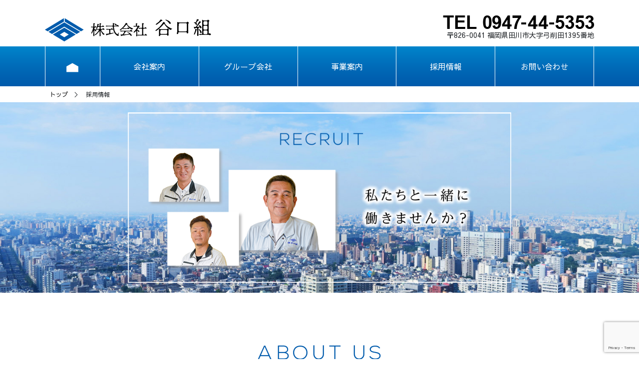

--- FILE ---
content_type: text/html; charset=UTF-8
request_url: https://kk-taniguchi.com/recruite/
body_size: 12141
content:
<!DOCTYPE html>
<html lang="ja">
<head>
<meta charset="utf-8">
<meta http-equiv="X-UA-Compatible" content="IE=edge">
<meta name="viewport" content="width=device-width, initial-scale=1, minimum-scale=1, maximum-scale=1, user-scalable=no">
<!-- Google tag (gtag.js) --><script async src="https://www.googletagmanager.com/gtag/js?id=G-D85LP5WSDS"></script><script>window.dataLayer = window.dataLayer || [];function gtag(){dataLayer.push(arguments);}gtag('js', new Date());gtag('config', 'G-D85LP5WSDS');</script>
<title>採用情報 | 株式会社 谷口組（福岡県田川市）</title>
<meta name='robots' content='max-image-preview:large' />
	<style>img:is([sizes="auto" i], [sizes^="auto," i]) { contain-intrinsic-size: 3000px 1500px }</style>
	<link rel="alternate" type="application/rss+xml" title="株式会社 谷口組（福岡県田川市） &raquo; フィード" href="https://kk-taniguchi.com/feed/" />
<link rel="alternate" type="application/rss+xml" title="株式会社 谷口組（福岡県田川市） &raquo; コメントフィード" href="https://kk-taniguchi.com/comments/feed/" />
<meta name="description" content="株式会社 谷口組は「笑顔で元気な会社」を目指し、あらゆる面での働きやすさを向上させられるように取り組んでおります。昭和30年の創業以来、土木・建築ともに、公共事業から民間事業まであらゆる工事を請け負って参りました。長年培ってきた経験をもとに、お客様や地域の方々の期待に応えるべく、日々励んでおります。これからも、谷口グループの総力をあげて精進してまいります。会社案内へ谷口組の仕事営　業お客様や現場と会社を繋ぐ重要な役割。" /><script type="text/javascript">
/* <![CDATA[ */
window._wpemojiSettings = {"baseUrl":"https:\/\/s.w.org\/images\/core\/emoji\/16.0.1\/72x72\/","ext":".png","svgUrl":"https:\/\/s.w.org\/images\/core\/emoji\/16.0.1\/svg\/","svgExt":".svg","source":{"concatemoji":"https:\/\/kk-taniguchi.com\/wp\/wp-includes\/js\/wp-emoji-release.min.js?ver=6.8.3"}};
/*! This file is auto-generated */
!function(s,n){var o,i,e;function c(e){try{var t={supportTests:e,timestamp:(new Date).valueOf()};sessionStorage.setItem(o,JSON.stringify(t))}catch(e){}}function p(e,t,n){e.clearRect(0,0,e.canvas.width,e.canvas.height),e.fillText(t,0,0);var t=new Uint32Array(e.getImageData(0,0,e.canvas.width,e.canvas.height).data),a=(e.clearRect(0,0,e.canvas.width,e.canvas.height),e.fillText(n,0,0),new Uint32Array(e.getImageData(0,0,e.canvas.width,e.canvas.height).data));return t.every(function(e,t){return e===a[t]})}function u(e,t){e.clearRect(0,0,e.canvas.width,e.canvas.height),e.fillText(t,0,0);for(var n=e.getImageData(16,16,1,1),a=0;a<n.data.length;a++)if(0!==n.data[a])return!1;return!0}function f(e,t,n,a){switch(t){case"flag":return n(e,"\ud83c\udff3\ufe0f\u200d\u26a7\ufe0f","\ud83c\udff3\ufe0f\u200b\u26a7\ufe0f")?!1:!n(e,"\ud83c\udde8\ud83c\uddf6","\ud83c\udde8\u200b\ud83c\uddf6")&&!n(e,"\ud83c\udff4\udb40\udc67\udb40\udc62\udb40\udc65\udb40\udc6e\udb40\udc67\udb40\udc7f","\ud83c\udff4\u200b\udb40\udc67\u200b\udb40\udc62\u200b\udb40\udc65\u200b\udb40\udc6e\u200b\udb40\udc67\u200b\udb40\udc7f");case"emoji":return!a(e,"\ud83e\udedf")}return!1}function g(e,t,n,a){var r="undefined"!=typeof WorkerGlobalScope&&self instanceof WorkerGlobalScope?new OffscreenCanvas(300,150):s.createElement("canvas"),o=r.getContext("2d",{willReadFrequently:!0}),i=(o.textBaseline="top",o.font="600 32px Arial",{});return e.forEach(function(e){i[e]=t(o,e,n,a)}),i}function t(e){var t=s.createElement("script");t.src=e,t.defer=!0,s.head.appendChild(t)}"undefined"!=typeof Promise&&(o="wpEmojiSettingsSupports",i=["flag","emoji"],n.supports={everything:!0,everythingExceptFlag:!0},e=new Promise(function(e){s.addEventListener("DOMContentLoaded",e,{once:!0})}),new Promise(function(t){var n=function(){try{var e=JSON.parse(sessionStorage.getItem(o));if("object"==typeof e&&"number"==typeof e.timestamp&&(new Date).valueOf()<e.timestamp+604800&&"object"==typeof e.supportTests)return e.supportTests}catch(e){}return null}();if(!n){if("undefined"!=typeof Worker&&"undefined"!=typeof OffscreenCanvas&&"undefined"!=typeof URL&&URL.createObjectURL&&"undefined"!=typeof Blob)try{var e="postMessage("+g.toString()+"("+[JSON.stringify(i),f.toString(),p.toString(),u.toString()].join(",")+"));",a=new Blob([e],{type:"text/javascript"}),r=new Worker(URL.createObjectURL(a),{name:"wpTestEmojiSupports"});return void(r.onmessage=function(e){c(n=e.data),r.terminate(),t(n)})}catch(e){}c(n=g(i,f,p,u))}t(n)}).then(function(e){for(var t in e)n.supports[t]=e[t],n.supports.everything=n.supports.everything&&n.supports[t],"flag"!==t&&(n.supports.everythingExceptFlag=n.supports.everythingExceptFlag&&n.supports[t]);n.supports.everythingExceptFlag=n.supports.everythingExceptFlag&&!n.supports.flag,n.DOMReady=!1,n.readyCallback=function(){n.DOMReady=!0}}).then(function(){return e}).then(function(){var e;n.supports.everything||(n.readyCallback(),(e=n.source||{}).concatemoji?t(e.concatemoji):e.wpemoji&&e.twemoji&&(t(e.twemoji),t(e.wpemoji)))}))}((window,document),window._wpemojiSettings);
/* ]]> */
</script>
<link rel='stylesheet' id='vkExUnit_common_style-css' href='https://kk-taniguchi.com/wp/wp-content/plugins/vk-all-in-one-expansion-unit/assets/css/vkExUnit_style.css?ver=9.113.0.1' type='text/css' media='all' />
<style id='vkExUnit_common_style-inline-css' type='text/css'>
:root {--ver_page_top_button_url:url(https://kk-taniguchi.com/wp/wp-content/plugins/vk-all-in-one-expansion-unit/assets/images/to-top-btn-icon.svg);}@font-face {font-weight: normal;font-style: normal;font-family: "vk_sns";src: url("https://kk-taniguchi.com/wp/wp-content/plugins/vk-all-in-one-expansion-unit/inc/sns/icons/fonts/vk_sns.eot?-bq20cj");src: url("https://kk-taniguchi.com/wp/wp-content/plugins/vk-all-in-one-expansion-unit/inc/sns/icons/fonts/vk_sns.eot?#iefix-bq20cj") format("embedded-opentype"),url("https://kk-taniguchi.com/wp/wp-content/plugins/vk-all-in-one-expansion-unit/inc/sns/icons/fonts/vk_sns.woff?-bq20cj") format("woff"),url("https://kk-taniguchi.com/wp/wp-content/plugins/vk-all-in-one-expansion-unit/inc/sns/icons/fonts/vk_sns.ttf?-bq20cj") format("truetype"),url("https://kk-taniguchi.com/wp/wp-content/plugins/vk-all-in-one-expansion-unit/inc/sns/icons/fonts/vk_sns.svg?-bq20cj#vk_sns") format("svg");}
.veu_promotion-alert__content--text {border: 1px solid rgba(0,0,0,0.125);padding: 0.5em 1em;border-radius: var(--vk-size-radius);margin-bottom: var(--vk-margin-block-bottom);font-size: 0.875rem;}/* Alert Content部分に段落タグを入れた場合に最後の段落の余白を0にする */.veu_promotion-alert__content--text p:last-of-type{margin-bottom:0;margin-top: 0;}
</style>
<style id='wp-emoji-styles-inline-css' type='text/css'>

	img.wp-smiley, img.emoji {
		display: inline !important;
		border: none !important;
		box-shadow: none !important;
		height: 1em !important;
		width: 1em !important;
		margin: 0 0.07em !important;
		vertical-align: -0.1em !important;
		background: none !important;
		padding: 0 !important;
	}
</style>
<link rel='stylesheet' id='wp-block-library-css' href='https://kk-taniguchi.com/wp/wp-includes/css/dist/block-library/style.min.css?ver=6.8.3' type='text/css' media='all' />
<style id='wp-block-library-inline-css' type='text/css'>
/* VK Color Palettes */
</style>
<style id='classic-theme-styles-inline-css' type='text/css'>
/*! This file is auto-generated */
.wp-block-button__link{color:#fff;background-color:#32373c;border-radius:9999px;box-shadow:none;text-decoration:none;padding:calc(.667em + 2px) calc(1.333em + 2px);font-size:1.125em}.wp-block-file__button{background:#32373c;color:#fff;text-decoration:none}
</style>
<style id='global-styles-inline-css' type='text/css'>
:root{--wp--preset--aspect-ratio--square: 1;--wp--preset--aspect-ratio--4-3: 4/3;--wp--preset--aspect-ratio--3-4: 3/4;--wp--preset--aspect-ratio--3-2: 3/2;--wp--preset--aspect-ratio--2-3: 2/3;--wp--preset--aspect-ratio--16-9: 16/9;--wp--preset--aspect-ratio--9-16: 9/16;--wp--preset--color--black: #000000;--wp--preset--color--cyan-bluish-gray: #abb8c3;--wp--preset--color--white: #ffffff;--wp--preset--color--pale-pink: #f78da7;--wp--preset--color--vivid-red: #cf2e2e;--wp--preset--color--luminous-vivid-orange: #ff6900;--wp--preset--color--luminous-vivid-amber: #fcb900;--wp--preset--color--light-green-cyan: #7bdcb5;--wp--preset--color--vivid-green-cyan: #00d084;--wp--preset--color--pale-cyan-blue: #8ed1fc;--wp--preset--color--vivid-cyan-blue: #0693e3;--wp--preset--color--vivid-purple: #9b51e0;--wp--preset--gradient--vivid-cyan-blue-to-vivid-purple: linear-gradient(135deg,rgba(6,147,227,1) 0%,rgb(155,81,224) 100%);--wp--preset--gradient--light-green-cyan-to-vivid-green-cyan: linear-gradient(135deg,rgb(122,220,180) 0%,rgb(0,208,130) 100%);--wp--preset--gradient--luminous-vivid-amber-to-luminous-vivid-orange: linear-gradient(135deg,rgba(252,185,0,1) 0%,rgba(255,105,0,1) 100%);--wp--preset--gradient--luminous-vivid-orange-to-vivid-red: linear-gradient(135deg,rgba(255,105,0,1) 0%,rgb(207,46,46) 100%);--wp--preset--gradient--very-light-gray-to-cyan-bluish-gray: linear-gradient(135deg,rgb(238,238,238) 0%,rgb(169,184,195) 100%);--wp--preset--gradient--cool-to-warm-spectrum: linear-gradient(135deg,rgb(74,234,220) 0%,rgb(151,120,209) 20%,rgb(207,42,186) 40%,rgb(238,44,130) 60%,rgb(251,105,98) 80%,rgb(254,248,76) 100%);--wp--preset--gradient--blush-light-purple: linear-gradient(135deg,rgb(255,206,236) 0%,rgb(152,150,240) 100%);--wp--preset--gradient--blush-bordeaux: linear-gradient(135deg,rgb(254,205,165) 0%,rgb(254,45,45) 50%,rgb(107,0,62) 100%);--wp--preset--gradient--luminous-dusk: linear-gradient(135deg,rgb(255,203,112) 0%,rgb(199,81,192) 50%,rgb(65,88,208) 100%);--wp--preset--gradient--pale-ocean: linear-gradient(135deg,rgb(255,245,203) 0%,rgb(182,227,212) 50%,rgb(51,167,181) 100%);--wp--preset--gradient--electric-grass: linear-gradient(135deg,rgb(202,248,128) 0%,rgb(113,206,126) 100%);--wp--preset--gradient--midnight: linear-gradient(135deg,rgb(2,3,129) 0%,rgb(40,116,252) 100%);--wp--preset--font-size--small: 13px;--wp--preset--font-size--medium: 20px;--wp--preset--font-size--large: 36px;--wp--preset--font-size--x-large: 42px;--wp--preset--spacing--20: 0.44rem;--wp--preset--spacing--30: 0.67rem;--wp--preset--spacing--40: 1rem;--wp--preset--spacing--50: 1.5rem;--wp--preset--spacing--60: 2.25rem;--wp--preset--spacing--70: 3.38rem;--wp--preset--spacing--80: 5.06rem;--wp--preset--shadow--natural: 6px 6px 9px rgba(0, 0, 0, 0.2);--wp--preset--shadow--deep: 12px 12px 50px rgba(0, 0, 0, 0.4);--wp--preset--shadow--sharp: 6px 6px 0px rgba(0, 0, 0, 0.2);--wp--preset--shadow--outlined: 6px 6px 0px -3px rgba(255, 255, 255, 1), 6px 6px rgba(0, 0, 0, 1);--wp--preset--shadow--crisp: 6px 6px 0px rgba(0, 0, 0, 1);}:where(.is-layout-flex){gap: 0.5em;}:where(.is-layout-grid){gap: 0.5em;}body .is-layout-flex{display: flex;}.is-layout-flex{flex-wrap: wrap;align-items: center;}.is-layout-flex > :is(*, div){margin: 0;}body .is-layout-grid{display: grid;}.is-layout-grid > :is(*, div){margin: 0;}:where(.wp-block-columns.is-layout-flex){gap: 2em;}:where(.wp-block-columns.is-layout-grid){gap: 2em;}:where(.wp-block-post-template.is-layout-flex){gap: 1.25em;}:where(.wp-block-post-template.is-layout-grid){gap: 1.25em;}.has-black-color{color: var(--wp--preset--color--black) !important;}.has-cyan-bluish-gray-color{color: var(--wp--preset--color--cyan-bluish-gray) !important;}.has-white-color{color: var(--wp--preset--color--white) !important;}.has-pale-pink-color{color: var(--wp--preset--color--pale-pink) !important;}.has-vivid-red-color{color: var(--wp--preset--color--vivid-red) !important;}.has-luminous-vivid-orange-color{color: var(--wp--preset--color--luminous-vivid-orange) !important;}.has-luminous-vivid-amber-color{color: var(--wp--preset--color--luminous-vivid-amber) !important;}.has-light-green-cyan-color{color: var(--wp--preset--color--light-green-cyan) !important;}.has-vivid-green-cyan-color{color: var(--wp--preset--color--vivid-green-cyan) !important;}.has-pale-cyan-blue-color{color: var(--wp--preset--color--pale-cyan-blue) !important;}.has-vivid-cyan-blue-color{color: var(--wp--preset--color--vivid-cyan-blue) !important;}.has-vivid-purple-color{color: var(--wp--preset--color--vivid-purple) !important;}.has-black-background-color{background-color: var(--wp--preset--color--black) !important;}.has-cyan-bluish-gray-background-color{background-color: var(--wp--preset--color--cyan-bluish-gray) !important;}.has-white-background-color{background-color: var(--wp--preset--color--white) !important;}.has-pale-pink-background-color{background-color: var(--wp--preset--color--pale-pink) !important;}.has-vivid-red-background-color{background-color: var(--wp--preset--color--vivid-red) !important;}.has-luminous-vivid-orange-background-color{background-color: var(--wp--preset--color--luminous-vivid-orange) !important;}.has-luminous-vivid-amber-background-color{background-color: var(--wp--preset--color--luminous-vivid-amber) !important;}.has-light-green-cyan-background-color{background-color: var(--wp--preset--color--light-green-cyan) !important;}.has-vivid-green-cyan-background-color{background-color: var(--wp--preset--color--vivid-green-cyan) !important;}.has-pale-cyan-blue-background-color{background-color: var(--wp--preset--color--pale-cyan-blue) !important;}.has-vivid-cyan-blue-background-color{background-color: var(--wp--preset--color--vivid-cyan-blue) !important;}.has-vivid-purple-background-color{background-color: var(--wp--preset--color--vivid-purple) !important;}.has-black-border-color{border-color: var(--wp--preset--color--black) !important;}.has-cyan-bluish-gray-border-color{border-color: var(--wp--preset--color--cyan-bluish-gray) !important;}.has-white-border-color{border-color: var(--wp--preset--color--white) !important;}.has-pale-pink-border-color{border-color: var(--wp--preset--color--pale-pink) !important;}.has-vivid-red-border-color{border-color: var(--wp--preset--color--vivid-red) !important;}.has-luminous-vivid-orange-border-color{border-color: var(--wp--preset--color--luminous-vivid-orange) !important;}.has-luminous-vivid-amber-border-color{border-color: var(--wp--preset--color--luminous-vivid-amber) !important;}.has-light-green-cyan-border-color{border-color: var(--wp--preset--color--light-green-cyan) !important;}.has-vivid-green-cyan-border-color{border-color: var(--wp--preset--color--vivid-green-cyan) !important;}.has-pale-cyan-blue-border-color{border-color: var(--wp--preset--color--pale-cyan-blue) !important;}.has-vivid-cyan-blue-border-color{border-color: var(--wp--preset--color--vivid-cyan-blue) !important;}.has-vivid-purple-border-color{border-color: var(--wp--preset--color--vivid-purple) !important;}.has-vivid-cyan-blue-to-vivid-purple-gradient-background{background: var(--wp--preset--gradient--vivid-cyan-blue-to-vivid-purple) !important;}.has-light-green-cyan-to-vivid-green-cyan-gradient-background{background: var(--wp--preset--gradient--light-green-cyan-to-vivid-green-cyan) !important;}.has-luminous-vivid-amber-to-luminous-vivid-orange-gradient-background{background: var(--wp--preset--gradient--luminous-vivid-amber-to-luminous-vivid-orange) !important;}.has-luminous-vivid-orange-to-vivid-red-gradient-background{background: var(--wp--preset--gradient--luminous-vivid-orange-to-vivid-red) !important;}.has-very-light-gray-to-cyan-bluish-gray-gradient-background{background: var(--wp--preset--gradient--very-light-gray-to-cyan-bluish-gray) !important;}.has-cool-to-warm-spectrum-gradient-background{background: var(--wp--preset--gradient--cool-to-warm-spectrum) !important;}.has-blush-light-purple-gradient-background{background: var(--wp--preset--gradient--blush-light-purple) !important;}.has-blush-bordeaux-gradient-background{background: var(--wp--preset--gradient--blush-bordeaux) !important;}.has-luminous-dusk-gradient-background{background: var(--wp--preset--gradient--luminous-dusk) !important;}.has-pale-ocean-gradient-background{background: var(--wp--preset--gradient--pale-ocean) !important;}.has-electric-grass-gradient-background{background: var(--wp--preset--gradient--electric-grass) !important;}.has-midnight-gradient-background{background: var(--wp--preset--gradient--midnight) !important;}.has-small-font-size{font-size: var(--wp--preset--font-size--small) !important;}.has-medium-font-size{font-size: var(--wp--preset--font-size--medium) !important;}.has-large-font-size{font-size: var(--wp--preset--font-size--large) !important;}.has-x-large-font-size{font-size: var(--wp--preset--font-size--x-large) !important;}
:where(.wp-block-post-template.is-layout-flex){gap: 1.25em;}:where(.wp-block-post-template.is-layout-grid){gap: 1.25em;}
:where(.wp-block-columns.is-layout-flex){gap: 2em;}:where(.wp-block-columns.is-layout-grid){gap: 2em;}
:root :where(.wp-block-pullquote){font-size: 1.5em;line-height: 1.6;}
</style>
<link rel='stylesheet' id='contact-form-7-css' href='https://kk-taniguchi.com/wp/wp-content/plugins/contact-form-7/includes/css/styles.css?ver=6.1.4' type='text/css' media='all' />
<link rel='stylesheet' id='cf7msm_styles-css' href='https://kk-taniguchi.com/wp/wp-content/plugins/contact-form-7-multi-step-module/resources/cf7msm.css?ver=4.5' type='text/css' media='all' />
<link rel='stylesheet' id='vk-swiper-style-css' href='https://kk-taniguchi.com/wp/wp-content/plugins/vk-blocks-pro/vendor/vektor-inc/vk-swiper/src/assets/css/swiper-bundle.min.css?ver=11.0.2' type='text/css' media='all' />
<link rel='stylesheet' id='bootstrap-4-style-css' href='https://kk-taniguchi.com/wp/wp-content/themes/lightning-pro/library/bootstrap-4/css/bootstrap.min.css?ver=4.5.0' type='text/css' media='all' />
<link rel='stylesheet' id='lightning-common-style-css' href='https://kk-taniguchi.com/wp/wp-content/themes/lightning-pro/assets/css/common.css?ver=8.23.12' type='text/css' media='all' />
<style id='lightning-common-style-inline-css' type='text/css'>
/* vk-mobile-nav */:root {--vk-mobile-nav-menu-btn-bg-src: url("https://kk-taniguchi.com/wp/wp-content/themes/lightning-pro/inc/vk-mobile-nav/package/images/vk-menu-btn-black.svg");--vk-mobile-nav-menu-btn-close-bg-src: url("https://kk-taniguchi.com/wp/wp-content/themes/lightning-pro/inc/vk-mobile-nav/package/images/vk-menu-close-black.svg");--vk-menu-acc-icon-open-black-bg-src: url("https://kk-taniguchi.com/wp/wp-content/themes/lightning-pro/inc/vk-mobile-nav/package/images/vk-menu-acc-icon-open-black.svg");--vk-menu-acc-icon-open-white-bg-src: url("https://kk-taniguchi.com/wp/wp-content/themes/lightning-pro/inc/vk-mobile-nav/package/images/vk-menu-acc-icon-open-white.svg");--vk-menu-acc-icon-close-black-bg-src: url("https://kk-taniguchi.com/wp/wp-content/themes/lightning-pro/inc/vk-mobile-nav/package/images/vk-menu-close-black.svg");--vk-menu-acc-icon-close-white-bg-src: url("https://kk-taniguchi.com/wp/wp-content/themes/lightning-pro/inc/vk-mobile-nav/package/images/vk-menu-close-white.svg");}
</style>
<link rel='stylesheet' id='lightning-design-style-css' href='https://kk-taniguchi.com/wp/wp-content/themes/lightning-pro/design-skin/origin2/css/style.css?ver=8.23.12' type='text/css' media='all' />
<style id='lightning-design-style-inline-css' type='text/css'>
:root {--color-key:#337ab7;--wp--preset--color--vk-color-primary:#337ab7;--color-key-dark:#2e6da4;}
a { color:#337ab7; }
.media .media-body .media-heading a:hover { color:; }@media (min-width: 768px){.gMenu > li:before,.gMenu > li.menu-item-has-children::after { border-bottom-color: }.gMenu li li { background-color: }.gMenu li li a:hover { background-color:; }} /* @media (min-width: 768px) */h2,.mainSection-title { border-top-color:; }h3:after,.subSection-title:after { border-bottom-color:; }ul.page-numbers li span.page-numbers.current,.page-link dl .post-page-numbers.current { background-color:; }.pager li > a { border-color:;color:;}.pager li > a:hover { background-color:;color:#fff;}.siteFooter { border-top-color:; }dt { border-left-color:; }:root {--g_nav_main_acc_icon_open_url:url(https://kk-taniguchi.com/wp/wp-content/themes/lightning-pro/inc/vk-mobile-nav/package/images/vk-menu-acc-icon-open-black.svg);--g_nav_main_acc_icon_close_url: url(https://kk-taniguchi.com/wp/wp-content/themes/lightning-pro/inc/vk-mobile-nav/package/images/vk-menu-close-black.svg);--g_nav_sub_acc_icon_open_url: url(https://kk-taniguchi.com/wp/wp-content/themes/lightning-pro/inc/vk-mobile-nav/package/images/vk-menu-acc-icon-open-white.svg);--g_nav_sub_acc_icon_close_url: url(https://kk-taniguchi.com/wp/wp-content/themes/lightning-pro/inc/vk-mobile-nav/package/images/vk-menu-close-white.svg);}
/* page header */:root{--vk-page-header-url : url(http://kk-taniguchi.sakura.ne.jp/wp/wp-content/uploads/2019/08/サブＭＶ.jpg);}@media ( max-width:575.98px ){:root{--vk-page-header-url : url(http://kk-taniguchi.sakura.ne.jp/wp/wp-content/uploads/2019/08/サブＭＶ.jpg);}}.page-header{ position:relative;background: var(--vk-page-header-url, url(http://kk-taniguchi.sakura.ne.jp/wp/wp-content/uploads/2019/08/サブＭＶ.jpg) ) no-repeat 50% center;background-size: cover;}
.vk-campaign-text{background:#eab010;color:#fff;}.vk-campaign-text_btn,.vk-campaign-text_btn:link,.vk-campaign-text_btn:visited,.vk-campaign-text_btn:focus,.vk-campaign-text_btn:active{background:#fff;color:#4c4c4c;}a.vk-campaign-text_btn:hover{background:#eab010;color:#fff;}.vk-campaign-text_link,.vk-campaign-text_link:link,.vk-campaign-text_link:hover,.vk-campaign-text_link:visited,.vk-campaign-text_link:active,.vk-campaign-text_link:focus{color:#fff;}
</style>
<link rel='stylesheet' id='veu-cta-css' href='https://kk-taniguchi.com/wp/wp-content/plugins/vk-all-in-one-expansion-unit/inc/call-to-action/package/assets/css/style.css?ver=9.113.0.1' type='text/css' media='all' />
<link rel='stylesheet' id='vk-blocks-build-css-css' href='https://kk-taniguchi.com/wp/wp-content/plugins/vk-blocks-pro/build/block-build.css?ver=1.115.2.0' type='text/css' media='all' />
<style id='vk-blocks-build-css-inline-css' type='text/css'>

	:root {
		--vk_image-mask-circle: url(https://kk-taniguchi.com/wp/wp-content/plugins/vk-blocks-pro/inc/vk-blocks/images/circle.svg);
		--vk_image-mask-wave01: url(https://kk-taniguchi.com/wp/wp-content/plugins/vk-blocks-pro/inc/vk-blocks/images/wave01.svg);
		--vk_image-mask-wave02: url(https://kk-taniguchi.com/wp/wp-content/plugins/vk-blocks-pro/inc/vk-blocks/images/wave02.svg);
		--vk_image-mask-wave03: url(https://kk-taniguchi.com/wp/wp-content/plugins/vk-blocks-pro/inc/vk-blocks/images/wave03.svg);
		--vk_image-mask-wave04: url(https://kk-taniguchi.com/wp/wp-content/plugins/vk-blocks-pro/inc/vk-blocks/images/wave04.svg);
	}
	

	:root {

		--vk-balloon-border-width:1px;

		--vk-balloon-speech-offset:-12px;
	}
	

	:root {
		--vk_flow-arrow: url(https://kk-taniguchi.com/wp/wp-content/plugins/vk-blocks-pro/inc/vk-blocks/images/arrow_bottom.svg);
	}
	
</style>
<link rel='stylesheet' id='lightning-theme-style-css' href='https://kk-taniguchi.com/wp/wp-content/themes/taniguchiwp/style.css?ver=8.23.12' type='text/css' media='all' />
<link rel='stylesheet' id='vk-font-awesome-css' href='https://kk-taniguchi.com/wp/wp-content/themes/lightning-pro/vendor/vektor-inc/font-awesome-versions/src/versions/6/css/all.min.css?ver=6.6.0' type='text/css' media='all' />
<link rel='stylesheet' id='vk-mobile-fix-nav-css' href='https://kk-taniguchi.com/wp/wp-content/themes/lightning-pro/inc/vk-mobile-fix-nav/package/css/vk-mobile-fix-nav.css?ver=0.0.0' type='text/css' media='all' />
<link rel='stylesheet' id='vk-media-posts-style-css' href='https://kk-taniguchi.com/wp/wp-content/themes/lightning-pro/inc/media-posts/package/css/media-posts.css?ver=1.2' type='text/css' media='all' />
<!--n2css--><!--n2js--><script type="text/javascript" id="vk-blocks/breadcrumb-script-js-extra">
/* <![CDATA[ */
var vkBreadcrumbSeparator = {"separator":""};
/* ]]> */
</script>
<script type="text/javascript" src="https://kk-taniguchi.com/wp/wp-content/plugins/vk-blocks-pro/build/vk-breadcrumb.min.js?ver=1.115.2.0" id="vk-blocks/breadcrumb-script-js"></script>
<script type="text/javascript" src="https://kk-taniguchi.com/wp/wp-includes/js/jquery/jquery.min.js?ver=3.7.1" id="jquery-core-js"></script>
<script type="text/javascript" src="https://kk-taniguchi.com/wp/wp-includes/js/jquery/jquery-migrate.min.js?ver=3.4.1" id="jquery-migrate-js"></script>
<link rel="https://api.w.org/" href="https://kk-taniguchi.com/wp-json/" /><link rel="alternate" title="JSON" type="application/json" href="https://kk-taniguchi.com/wp-json/wp/v2/pages/67" /><link rel="EditURI" type="application/rsd+xml" title="RSD" href="https://kk-taniguchi.com/wp/xmlrpc.php?rsd" />
<meta name="generator" content="WordPress 6.8.3" />
<link rel="canonical" href="https://kk-taniguchi.com/recruite/" />
<link rel='shortlink' href='https://kk-taniguchi.com/?p=67' />
<link rel="alternate" title="oEmbed (JSON)" type="application/json+oembed" href="https://kk-taniguchi.com/wp-json/oembed/1.0/embed?url=https%3A%2F%2Fkk-taniguchi.com%2Frecruite%2F" />
<link rel="alternate" title="oEmbed (XML)" type="text/xml+oembed" href="https://kk-taniguchi.com/wp-json/oembed/1.0/embed?url=https%3A%2F%2Fkk-taniguchi.com%2Frecruite%2F&#038;format=xml" />
<style id="lightning-color-custom-for-plugins" type="text/css">/* ltg theme common */.color_key_bg,.color_key_bg_hover:hover{background-color: #337ab7;}.color_key_txt,.color_key_txt_hover:hover{color: #337ab7;}.color_key_border,.color_key_border_hover:hover{border-color: #337ab7;}.color_key_dark_bg,.color_key_dark_bg_hover:hover{background-color: #2e6da4;}.color_key_dark_txt,.color_key_dark_txt_hover:hover{color: #2e6da4;}.color_key_dark_border,.color_key_dark_border_hover:hover{border-color: #2e6da4;}</style><!-- [ VK All in One Expansion Unit OGP ] -->
<meta property="og:site_name" content="株式会社 谷口組（福岡県田川市）" />
<meta property="og:url" content="https://kk-taniguchi.com/recruite/" />
<meta property="og:title" content="採用情報 | 株式会社 谷口組（福岡県田川市）" />
<meta property="og:description" content="株式会社 谷口組は「笑顔で元気な会社」を目指し、あらゆる面での働きやすさを向上させられるように取り組んでおります。昭和30年の創業以来、土木・建築ともに、公共事業から民間事業まであらゆる工事を請け負って参りました。長年培ってきた経験をもとに、お客様や地域の方々の期待に応えるべく、日々励んでおります。これからも、谷口グループの総力をあげて精進してまいります。会社案内へ谷口組の仕事営　業お客様や現場と会社を繋ぐ重要な役割。" />
<meta property="og:type" content="article" />
<!-- [ / VK All in One Expansion Unit OGP ] -->
<!-- [ VK All in One Expansion Unit twitter card ] -->
<meta name="twitter:card" content="summary_large_image">
<meta name="twitter:description" content="株式会社 谷口組は「笑顔で元気な会社」を目指し、あらゆる面での働きやすさを向上させられるように取り組んでおります。昭和30年の創業以来、土木・建築ともに、公共事業から民間事業まであらゆる工事を請け負って参りました。長年培ってきた経験をもとに、お客様や地域の方々の期待に応えるべく、日々励んでおります。これからも、谷口グループの総力をあげて精進してまいります。会社案内へ谷口組の仕事営　業お客様や現場と会社を繋ぐ重要な役割。">
<meta name="twitter:title" content="採用情報 | 株式会社 谷口組（福岡県田川市）">
<meta name="twitter:url" content="https://kk-taniguchi.com/recruite/">
	<meta name="twitter:domain" content="kk-taniguchi.com">
	<!-- [ / VK All in One Expansion Unit twitter card ] -->
	<link rel="icon" href="https://kk-taniguchi.com/wp/wp-content/uploads/2020/06/taniguchi.png" sizes="32x32" />
<link rel="icon" href="https://kk-taniguchi.com/wp/wp-content/uploads/2020/06/taniguchi.png" sizes="192x192" />
<link rel="apple-touch-icon" href="https://kk-taniguchi.com/wp/wp-content/uploads/2020/06/taniguchi.png" />
<meta name="msapplication-TileImage" content="https://kk-taniguchi.com/wp/wp-content/uploads/2020/06/taniguchi.png" />
		<style type="text/css">/* VK CSS Customize */div#vk-mobile-nav-menu-btn{display:none;}/* End VK CSS Customize */</style>
			<link href="https://fonts.googleapis.com/css?family=Sawarabi+Gothic" rel="stylesheet">
<link rel="stylesheet" media="all" type="text/css" href="https://kk-taniguchi.com/wp/wp-content/themes/taniguchiwp/css/reset.css" />
<link rel="stylesheet" media="all" type="text/css" href="https://kk-taniguchi.com/wp/wp-content/themes/taniguchiwp/css/style.css" />
<script src="https://kk-taniguchi.com/wp/wp-content/themes/taniguchiwp/js/jquery.js"></script> 
<script src="https://kk-taniguchi.com/wp/wp-content/themes/taniguchiwp/js/common.js"></script> 
<script src="https://kk-taniguchi.com/wp/wp-content/themes/taniguchiwp/js/index.js"></script>
</head>

<body>
<div class="sp_logo">
    <a href="https://kk-taniguchi.com"><img src="https://kk-taniguchi.com/wp/wp-content/themes/taniguchiwp/img/logo.png" alt="株式会社谷口組"/></a>
</div>
<!--
<ul class="header_menu pc">
<li><a href="https://kk-taniguchi.com/information/">新着情報</a></li>
<li><a href="https://kk-taniguchi.com/blog/">谷口組ブログ</a></li>
</ul>
-->
<header class="pc">
    <div class="flex">
        <div class="logo">
            <a href="https://kk-taniguchi.com"><img src="https://kk-taniguchi.com/wp/wp-content/themes/taniguchiwp/img/logo.png" alt="株式会社谷口組"/></a>
        </div>
        <div class="header_add">
            <img src="https://kk-taniguchi.com/wp/wp-content/themes/taniguchiwp/img/header_tel.png" alt=""/>
            <p>〒826-0041 福岡県田川市大字弓削田1395番地</p>
        </div>
    </div>
</header>
<div id="gNav">
    <ul class="flex">
        <li class="home"><a href="https://kk-taniguchi.com"><img src="https://kk-taniguchi.com/wp/wp-content/themes/taniguchiwp/img/ico_home.png" alt="home"/></a></li>
        <li><a href="https://kk-taniguchi.com/company/">会社案内</a>
                    </li>
        <li><a href="https://kk-taniguchi.com/group/">グループ会社</a></li>
        <li><a href="https://kk-taniguchi.com/business/">事業案内</a>
                    </li>
        <li><a href="https://kk-taniguchi.com/recruite/">採用情報</a></li>
        <li class="nav_l"><a href="https://kk-taniguchi.com/contact/">お問い合わせ</a></li>
    </ul>
</div>
<header class="sp">
    <div class="navToggle">
        <span></span><span></span><span></span> MENU
    </div>
    <nav class="globalMenuSp">
        <ul>
            <li><a href="https://kk-taniguchi.com">ホーム</a></li>
            <li><a href="https://kk-taniguchi.com/company/">会社案内</a></li>
            <li><a href="https://kk-taniguchi.com/business/">事業案内</a></li>
            <li><a href="https://kk-taniguchi.com/group/">グループ会社</a></li>
            <li><a href="https://kk-taniguchi.com/recruite/">採用情報</a></li>
            <li><a href="https://kk-taniguchi.com/contact/">お問い合わせ</a></li>
        </ul>
    </nav>
</header>
<!-- [ .breadSection ] -->
<div class="breadlist"><a itemprop="item" href="https://kk-taniguchi.com/"><span itemprop="name">トップ</span></a>　＞　採用情報</div>
<!-- [ /.breadSection ] --><div class="recruit_mv">
<img src="https://kk-taniguchi.sakuratan.com/wp-content/uploads/2025/06/recruit_mv.png" alt="採用情報"/>
	</div>

<div id="wrapper" class="sub" >
<div class="entry-body">
<div class="recruitpage">
<h2 class="h2_ttl"><img decoding="async" src="https://kk-taniguchi.com/wp/wp-content/themes/taniguchiwp/img/ttl_aboutus.png" alt="About us" /><span class="">株式会社 谷口組は「笑顔で元気な会社」を目指し、<br />
あらゆる面での働きやすさを向上させられるように<br class="sp480" /><br />
取り組んでおります。</span></h2>
<p class="center">昭和30年の創業以来、土木・建築ともに、公共事業から民間事業まであらゆる工事を請け負って参りました。<br />
長年培ってきた経験をもとに、お客様や地域の方々の期待に応えるべく、日々励んでおります。<br />
これからも、谷口グループの総力をあげて精進してまいります。</p>
<p class="btn_style btn"><a href="/company/">会社案内へ</a></p>
<p><!--












<ul class="flex_wrap_center col3">
	

<li><img decoding="async" src="[tmp_dir]/img/recruit_about01.png" alt="" /><br />


<p>株式会社 谷口組は「笑顔で元気な会社」を目指し、あらゆる面での働きやすさを向上させられるように取り組んでおります。</p>




<p class="btn"><a href="/company/greeting/">ごあいさつへ</a></p>


</li>


	

<li><img decoding="async" src="[tmp_dir]/img/recruit_about02.png" alt="" /><br />


<p>昭和30年の創業以来、土木・建築ともに、公共事業から民間事業まであらゆる工事を請け負って参りました。</p>




<p class="btn"><a href="/company/">会社案内へ</a></p>


</li>


	

<li><img decoding="async" src="[tmp_dir]/img/recruit_about03.png" alt="" /><br />


<p>長年培ってきた経験をもとに、お客様や地域の方々の期待に応えるべく、日々励んでおります。これからも、谷口グループの総力をあげて精進してまいります。</p>




<p class="btn"><a href="/works/">実績紹介へ</a></p>


</li>


</ul>












--></p>
<h2 class="h2_ttl"><img decoding="async" src="https://kk-taniguchi.com/wp/wp-content/themes/taniguchiwp/img/ttl_business.png" alt="Business" /><span class="">谷口組の仕事</span></h2>
<div class="business">
<ul class="flex_wrap_center col3">
<li>
<div class="box_ttl">営　業</div>
<p>お客様や現場と会社を繋ぐ重要な役割。<br />
会社の顔として、会社の未来を創る大切な仕事です！</p>
</li>
<li>
<div class="box_ttl">総　務</div>
<p>会社の経営を支え、現場や営業にとっても無くてはならない存在。<br />
縁の下の力持ちなんて言葉じゃ言い表せません！</p>
</li>
<li>
<div class="box_ttl">技術者</div>
<p>現場で関係者やメンバーを引っ張るリーダーであり、建設現場のプロフェッショナル。<br />
完成した際の感動は何事にも変えられません！</p>
</li>
<li>
<div class="box_ttl">オペレーター・エキスパート</div>
<p>重機などを使用した各種作業を担当し、技術者と共に現場をまとめるエキスパート！</p>
</li>
</ul>
</div>
<h2 class="h2_ttl"><img decoding="async" src="https://kk-taniguchi.com/wp/wp-content/themes/taniguchiwp/img/ttl_voice.png" alt="ANALYSIS" /><span class="">谷口組で働く先輩たちの声</span></h2>
<div class="voice">
<ul class="flex">
<li class="l_img"><img decoding="async" src="https://kk-taniguchi.com/wp/wp-content/uploads/2019/12/recruit01.jpg" alt="" /></li>
<li class="r_text">
<dl class="prof">
<dt>工事部参与</dt>
<dd>70代</dd>
</dl>
<dl class="interview">
<dt>入社の動機は？</dt>
<dd>知人から紹介を受け、入社をしました。</dd>
<dt>入社してみてどうでしたか？</dt>
<dd>現場ごとに仕事の大変さが色々とありますが、仲間意識が強く仕事もやりやすいので、達成感を味わっています。</dd>
<dd></dd>
</dl>
</li>
</ul>
<ul class="flex">
<li class="l_img"><img decoding="async" src="https://kk-taniguchi.com/wp/wp-content/uploads/2019/12/recruit02.jpg" alt="" /></li>
<li class="r_text">
<dl class="prof">
<dt>工事部</dt>
<dd>40代</dd>
</dl>
<dl class="interview">
<dt>入社の動機は？</dt>
<dd>高校で進路を悩んだ時に薦めを受けました。</dd>
<dt>入社してみてどうでしたか？</dt>
<dd>仕事は大変できついと感じることも多いですが、竣工した時はホッとします。みんな個性的で楽しい会社です</dd>
<dd></dd>
</dl>
</li>
</ul>
<ul class="flex">
<li class="l_img"><img decoding="async" src="https://kk-taniguchi.com/wp/wp-content/uploads/2019/12/recruit03.jpg" alt="" /></li>
<li class="r_text">
<dl class="prof">
<dt>工事部</dt>
<dd>40代</dd>
</dl>
<dl class="interview">
<dt>入社してみてどうでしたか？</dt>
<dd>大きな仕事も任せてもらえているので、達成感をかなり味わえます。大変なことも多いですが、先輩や上司が最高です。</dd>
<dd></dd>
</dl>
</li>
</ul>
<ul class="flex">
<li class="l_img"><img fetchpriority="high" decoding="async" class="alignnone wp-image-6177 " src="https://kk-taniguchi.com/wp/wp-content/uploads/2025/11/2511_森岡写真-684x1024.jpg" alt="" width="330" height="494" srcset="https://kk-taniguchi.com/wp/wp-content/uploads/2025/11/2511_森岡写真-684x1024.jpg 684w, https://kk-taniguchi.com/wp/wp-content/uploads/2025/11/2511_森岡写真-201x300.jpg 201w, https://kk-taniguchi.com/wp/wp-content/uploads/2025/11/2511_森岡写真-768x1149.jpg 768w, https://kk-taniguchi.com/wp/wp-content/uploads/2025/11/2511_森岡写真-1027x1536.jpg 1027w, https://kk-taniguchi.com/wp/wp-content/uploads/2025/11/2511_森岡写真.jpg 1135w" sizes="(max-width: 330px) 100vw, 330px" /></li>
<li class="r_text">
<dl class="prof">
<dt>工事部</dt>
<dd>20代</dd>
</dl>
<dl class="interview">
<dt>入社の動機は？</dt>
<dd>求人紹介会社からの薦めを受けて谷口組へ転職しました。</dd>
<dt>入社してみてどうでしたか？</dt>
<dd>異分野からの転職でしたが、先輩のサポートのおかげで建築現場にも慣れ、今はやりがいを感じています。街に残る仕事に携われること、資格取得などの成長支援があるのも魅力です。</dd>
<dd></dd>
</dl>
</li>
</ul>
</div>
<div class="faq">
<h2 class="h2_ttl"><img decoding="async" src="https://kk-taniguchi.com/wp/wp-content/themes/taniguchiwp/img/ttl_faq.png" alt="FAQ" /><span class="">よくある質問</span></h2>
<dl>
<dt>未経験でも応募可能ですか</dt>
<dd>はい、可能です。</dd>
<dt>必要な資格を入社後に取得することは可能ですか</dt>
<dd>はい、入社への必要資格は「やる気」のみです。状況に応じた資格取得支援の制度があります。</dd>
<dt>勤務地はどうなりますか</dt>
<dd>現場によりますが、県外に行っていただくこともあります。</dd>
<dt>建設業は力が必要な仕事のイメージがあるのですが、体力に自信がないと難しいでしょうか</dt>
<dd>いいえ、重労働ではありません。しかし、体調管理は非常に重要です！</dd>
</dl>
</div>
<h2 class="h2_ttl"><img decoding="async" src="https://kk-taniguchi.com/wp/wp-content/themes/taniguchiwp/img/ttl_flow.png" alt="FLOW" /><span class="">採用の流れ</span></h2>
<ul class="flex_wrap_center flow_list">
<li class="odd"><img decoding="async" class="step" src="https://kk-taniguchi.com/wp/wp-content/themes/taniguchiwp/img/ico_step01.png" alt="step01" /><img decoding="async" src="https://kk-taniguchi.com/wp/wp-content/themes/taniguchiwp/img/step_img01.png" alt="" />
<dl>
<dt>求人への応募</dt>
<dd>ページ下部にあるボタンよりお申込みください。電話・メールでも受け付けております。</dd>
</dl>
<p><img decoding="async" class="arrow" src="https://kk-taniguchi.com/wp/wp-content/themes/taniguchiwp/img/arrow3.png" alt="" /></p>
</li>
<li class="even"><img decoding="async" class="step" src="https://kk-taniguchi.com/wp/wp-content/themes/taniguchiwp/img/ico_step02.png" alt="step01" /><img decoding="async" src="https://kk-taniguchi.com/wp/wp-content/themes/taniguchiwp/img/step_img02.png" alt="" />
<dl>
<dt>面接日時の確定</dt>
<dd>履歴書を送付いただきますと面接日時を確定いたします。</dd>
</dl>
<p><img decoding="async" class="arrow" src="https://kk-taniguchi.com/wp/wp-content/themes/taniguchiwp/img/arrow3.png" alt="" /></p>
</li>
<li class="odd"><img decoding="async" class="step" src="https://kk-taniguchi.com/wp/wp-content/themes/taniguchiwp/img/ico_step03.png" alt="step01" /><img decoding="async" src="https://kk-taniguchi.com/wp/wp-content/themes/taniguchiwp/img/step_img03.png" alt="" />
<dl>
<dt>面接</dt>
<dd>弊社にて面接や簡単な筆記試験等を行います。</dd>
</dl>
<p><img decoding="async" class="arrow" src="https://kk-taniguchi.com/wp/wp-content/themes/taniguchiwp/img/arrow3.png" alt="" /></p>
</li>
<li class="even"><img decoding="async" class="step" src="https://kk-taniguchi.com/wp/wp-content/themes/taniguchiwp/img/ico_step04.png" alt="step01" /><img decoding="async" src="https://kk-taniguchi.com/wp/wp-content/themes/taniguchiwp/img/step_img04.png" alt="" />
<dl>
<dt>採用</dt>
<dd></dd>
</dl>
</li>
</ul>
<h2 class="h2_ttl"><img decoding="async" src="https://kk-taniguchi.com/wp/wp-content/themes/taniguchiwp/img/ttl_recruitment.png" alt="Recruitment" /><span class="">募集要項</span></h2>
<div style="margin: 0 auto; max-width: 720px; width: 100%;">
<table class="table_style3">
<tbody>
<tr>
<th>給　　与</th>
<td>職位や経験に応じた賃金等級を定めております。また、各種手当有り。</td>
</tr>
<tr>
<th>昇　　給</th>
<td>上記同。</td>
</tr>
<tr>
<th>賞　　与</th>
<td>年2回支給(前年度実績)</td>
</tr>
<tr>
<th>勤務地</th>
<td>田川市郡中心。現場等によっては県外もあります。</td>
</tr>
<tr>
<th>勤務時間</th>
<td>8:00～17:00</td>
</tr>
<tr>
<th>休日休暇</th>
<td>会社カレンダーによる（100～105日程度）</td>
</tr>
<tr>
<th>保　　険</th>
<td>社会保険完備</td>
</tr>
<tr>
<th>教育制度</th>
<td>入社後研修及び各種資格取得支援</td>
</tr>
<tr>
<th>提出書類</th>
<td>履歴書</td>
</tr>
<tr>
<th>応募方法</th>
<td>お電話・メール、またはエントリーフォームより</td>
</tr>
<tr>
<th>選考方法</th>
<td>面接等</td>
</tr>
</tbody>
</table>
</div>
<div class="entry_btn"><a href="/saiyou_form/">エントリーフォームはこちら</a></div>
</div>
</div>
</div><!-- [ /#post-67 ] -->



<footer>
<div class="cnt flex">
<div class="address">
<div class="catch"><img src="/wp/wp-content/uploads/2025/07/foter_text.png" alt=""/></div>
<div class="btn3"><a href="https://kk-taniguchi.com/otoiawase/">メールでのお問合せ</a></div>

	<ul class="flex">
	<li><img src="https://kk-taniguchi.com/wp/wp-content/themes/taniguchiwp/img/footer_logo.png" alt=""/></li>
	<li><a href="tel:0947445353"><img src="https://kk-taniguchi.com/wp/wp-content/themes/taniguchiwp/img/footer_tel.png" alt=""/></a></li></ul>


<p>〒826-0041 福岡県田川市大字弓削田1395番地　<br class="sp480">FAX 0947-44-0498</p>
</div>

<div class="map"><iframe src="https://www.google.com/maps/embed?pb=!1m18!1m12!1m3!1d7900.892622268703!2d130.77160479521254!3d33.633416273700256!2m3!1f0!2f0!3f0!3m2!1i1024!2i768!4f13.1!3m3!1m2!1s0x3543d7eb13def537%3A0xc07716c481398f6c!2z6LC35Y-j57eP5ZCI5LqL5YuZ5omA!5e0!3m2!1sja!2sjp!4v1562569429818!5m2!1sja!2sjp" width="100%" height="300" frameborder="0" style="border:0" allowfullscreen></iframe></div>

</div>

<p class="copyright">Copyright © 株式会社谷口組 All Rights Reserved.</p>
</footer>
<div id="vk-mobile-nav-menu-btn" class="vk-mobile-nav-menu-btn">MENU</div><div class="vk-mobile-nav vk-mobile-nav-drop-in" id="vk-mobile-nav"></div>

<script type="speculationrules">
{"prefetch":[{"source":"document","where":{"and":[{"href_matches":"\/*"},{"not":{"href_matches":["\/wp\/wp-*.php","\/wp\/wp-admin\/*","\/wp\/wp-content\/uploads\/*","\/wp\/wp-content\/*","\/wp\/wp-content\/plugins\/*","\/wp\/wp-content\/themes\/taniguchiwp\/*","\/wp\/wp-content\/themes\/lightning-pro\/*","\/*\\?(.+)"]}},{"not":{"selector_matches":"a[rel~=\"nofollow\"]"}},{"not":{"selector_matches":".no-prefetch, .no-prefetch a"}}]},"eagerness":"conservative"}]}
</script>
<script type="text/javascript" id="vk-blocks/table-of-contents-new-script-js-extra">
/* <![CDATA[ */
var vkBlocksTocApi = {"apiUrl":"https:\/\/kk-taniguchi.com\/wp-json\/vk-blocks\/v1\/toc_settings"};
/* ]]> */
</script>
<script type="text/javascript" src="https://kk-taniguchi.com/wp/wp-content/plugins/vk-blocks-pro/build/vk-table-of-contents-new.min.js?ver=1.115.2.0" id="vk-blocks/table-of-contents-new-script-js"></script>
<script type="text/javascript" src="https://kk-taniguchi.com/wp/wp-includes/js/dist/hooks.min.js?ver=4d63a3d491d11ffd8ac6" id="wp-hooks-js"></script>
<script type="text/javascript" src="https://kk-taniguchi.com/wp/wp-includes/js/dist/i18n.min.js?ver=5e580eb46a90c2b997e6" id="wp-i18n-js"></script>
<script type="text/javascript" id="wp-i18n-js-after">
/* <![CDATA[ */
wp.i18n.setLocaleData( { 'text direction\u0004ltr': [ 'ltr' ] } );
/* ]]> */
</script>
<script type="text/javascript" src="https://kk-taniguchi.com/wp/wp-content/plugins/contact-form-7/includes/swv/js/index.js?ver=6.1.4" id="swv-js"></script>
<script type="text/javascript" id="contact-form-7-js-translations">
/* <![CDATA[ */
( function( domain, translations ) {
	var localeData = translations.locale_data[ domain ] || translations.locale_data.messages;
	localeData[""].domain = domain;
	wp.i18n.setLocaleData( localeData, domain );
} )( "contact-form-7", {"translation-revision-date":"2025-11-30 08:12:23+0000","generator":"GlotPress\/4.0.3","domain":"messages","locale_data":{"messages":{"":{"domain":"messages","plural-forms":"nplurals=1; plural=0;","lang":"ja_JP"},"This contact form is placed in the wrong place.":["\u3053\u306e\u30b3\u30f3\u30bf\u30af\u30c8\u30d5\u30a9\u30fc\u30e0\u306f\u9593\u9055\u3063\u305f\u4f4d\u7f6e\u306b\u7f6e\u304b\u308c\u3066\u3044\u307e\u3059\u3002"],"Error:":["\u30a8\u30e9\u30fc:"]}},"comment":{"reference":"includes\/js\/index.js"}} );
/* ]]> */
</script>
<script type="text/javascript" id="contact-form-7-js-before">
/* <![CDATA[ */
var wpcf7 = {
    "api": {
        "root": "https:\/\/kk-taniguchi.com\/wp-json\/",
        "namespace": "contact-form-7\/v1"
    }
};
/* ]]> */
</script>
<script type="text/javascript" src="https://kk-taniguchi.com/wp/wp-content/plugins/contact-form-7/includes/js/index.js?ver=6.1.4" id="contact-form-7-js"></script>
<script type="text/javascript" id="cf7msm-js-extra">
/* <![CDATA[ */
var cf7msm_posted_data = [];
/* ]]> */
</script>
<script type="text/javascript" src="https://kk-taniguchi.com/wp/wp-content/plugins/contact-form-7-multi-step-module/resources/cf7msm.min.js?ver=4.5" id="cf7msm-js"></script>
<script type="text/javascript" id="vkExUnit_master-js-js-extra">
/* <![CDATA[ */
var vkExOpt = {"ajax_url":"https:\/\/kk-taniguchi.com\/wp\/wp-admin\/admin-ajax.php","hatena_entry":"https:\/\/kk-taniguchi.com\/wp-json\/vk_ex_unit\/v1\/hatena_entry\/","facebook_entry":"https:\/\/kk-taniguchi.com\/wp-json\/vk_ex_unit\/v1\/facebook_entry\/","facebook_count_enable":"","entry_count":"1","entry_from_post":""};
/* ]]> */
</script>
<script type="text/javascript" src="https://kk-taniguchi.com/wp/wp-content/plugins/vk-all-in-one-expansion-unit/assets/js/all.min.js?ver=9.113.0.1" id="vkExUnit_master-js-js"></script>
<script type="text/javascript" src="https://kk-taniguchi.com/wp/wp-content/plugins/vk-blocks-pro/vendor/vektor-inc/vk-swiper/src/assets/js/swiper-bundle.min.js?ver=11.0.2" id="vk-swiper-script-js"></script>
<script type="text/javascript" src="https://kk-taniguchi.com/wp/wp-content/plugins/vk-blocks-pro/build/vk-slider.min.js?ver=1.115.2.0" id="vk-blocks-slider-js"></script>
<script type="text/javascript" src="https://kk-taniguchi.com/wp/wp-content/plugins/vk-blocks-pro/build/vk-accordion.min.js?ver=1.115.2.0" id="vk-blocks-accordion-js"></script>
<script type="text/javascript" src="https://kk-taniguchi.com/wp/wp-content/plugins/vk-blocks-pro/build/vk-animation.min.js?ver=1.115.2.0" id="vk-blocks-animation-js"></script>
<script type="text/javascript" src="https://kk-taniguchi.com/wp/wp-content/plugins/vk-blocks-pro/build/vk-breadcrumb.min.js?ver=1.115.2.0" id="vk-blocks-breadcrumb-js"></script>
<script type="text/javascript" src="https://kk-taniguchi.com/wp/wp-content/plugins/vk-blocks-pro/build/vk-faq2.min.js?ver=1.115.2.0" id="vk-blocks-faq2-js"></script>
<script type="text/javascript" src="https://kk-taniguchi.com/wp/wp-content/plugins/vk-blocks-pro/build/vk-fixed-display.min.js?ver=1.115.2.0" id="vk-blocks-fixed-display-js"></script>
<script type="text/javascript" src="https://kk-taniguchi.com/wp/wp-content/plugins/vk-blocks-pro/build/vk-tab.min.js?ver=1.115.2.0" id="vk-blocks-tab-js"></script>
<script type="text/javascript" src="https://kk-taniguchi.com/wp/wp-content/plugins/vk-blocks-pro/build/vk-table-of-contents-new.min.js?ver=1.115.2.0" id="vk-blocks-table-of-contents-new-js"></script>
<script type="text/javascript" src="https://kk-taniguchi.com/wp/wp-content/plugins/vk-blocks-pro/build/vk-post-list-slider.min.js?ver=1.115.2.0" id="vk-blocks-post-list-slider-js"></script>
<script type="text/javascript" src="https://kk-taniguchi.com/wp/wp-content/themes/lightning-pro/library/bootstrap-4/js/bootstrap.min.js?ver=4.5.0" id="bootstrap-4-js-js"></script>
<script type="text/javascript" id="lightning-js-js-extra">
/* <![CDATA[ */
var lightningOpt = {"header_scrool":"1"};
/* ]]> */
</script>
<script type="text/javascript" src="https://kk-taniguchi.com/wp/wp-content/themes/lightning-pro/assets/js/lightning.min.js?ver=8.23.12" id="lightning-js-js"></script>
<script type="text/javascript" src="https://kk-taniguchi.com/wp/wp-content/plugins/vk-all-in-one-expansion-unit/inc/smooth-scroll/js/smooth-scroll.min.js?ver=9.113.0.1" id="smooth-scroll-js-js"></script>
<script type="text/javascript" src="https://www.google.com/recaptcha/api.js?render=6LdZidMlAAAAANU1yI2ysb_ifzuVtW76WC7wxglE&amp;ver=3.0" id="google-recaptcha-js"></script>
<script type="text/javascript" src="https://kk-taniguchi.com/wp/wp-includes/js/dist/vendor/wp-polyfill.min.js?ver=3.15.0" id="wp-polyfill-js"></script>
<script type="text/javascript" id="wpcf7-recaptcha-js-before">
/* <![CDATA[ */
var wpcf7_recaptcha = {
    "sitekey": "6LdZidMlAAAAANU1yI2ysb_ifzuVtW76WC7wxglE",
    "actions": {
        "homepage": "homepage",
        "contactform": "contactform"
    }
};
/* ]]> */
</script>
<script type="text/javascript" src="https://kk-taniguchi.com/wp/wp-content/plugins/contact-form-7/modules/recaptcha/index.js?ver=6.1.4" id="wpcf7-recaptcha-js"></script>
</body>
</html>


--- FILE ---
content_type: text/html; charset=utf-8
request_url: https://www.google.com/recaptcha/api2/anchor?ar=1&k=6LdZidMlAAAAANU1yI2ysb_ifzuVtW76WC7wxglE&co=aHR0cHM6Ly9ray10YW5pZ3VjaGkuY29tOjQ0Mw..&hl=en&v=PoyoqOPhxBO7pBk68S4YbpHZ&size=invisible&anchor-ms=20000&execute-ms=30000&cb=h0gl0ctiey33
body_size: 48860
content:
<!DOCTYPE HTML><html dir="ltr" lang="en"><head><meta http-equiv="Content-Type" content="text/html; charset=UTF-8">
<meta http-equiv="X-UA-Compatible" content="IE=edge">
<title>reCAPTCHA</title>
<style type="text/css">
/* cyrillic-ext */
@font-face {
  font-family: 'Roboto';
  font-style: normal;
  font-weight: 400;
  font-stretch: 100%;
  src: url(//fonts.gstatic.com/s/roboto/v48/KFO7CnqEu92Fr1ME7kSn66aGLdTylUAMa3GUBHMdazTgWw.woff2) format('woff2');
  unicode-range: U+0460-052F, U+1C80-1C8A, U+20B4, U+2DE0-2DFF, U+A640-A69F, U+FE2E-FE2F;
}
/* cyrillic */
@font-face {
  font-family: 'Roboto';
  font-style: normal;
  font-weight: 400;
  font-stretch: 100%;
  src: url(//fonts.gstatic.com/s/roboto/v48/KFO7CnqEu92Fr1ME7kSn66aGLdTylUAMa3iUBHMdazTgWw.woff2) format('woff2');
  unicode-range: U+0301, U+0400-045F, U+0490-0491, U+04B0-04B1, U+2116;
}
/* greek-ext */
@font-face {
  font-family: 'Roboto';
  font-style: normal;
  font-weight: 400;
  font-stretch: 100%;
  src: url(//fonts.gstatic.com/s/roboto/v48/KFO7CnqEu92Fr1ME7kSn66aGLdTylUAMa3CUBHMdazTgWw.woff2) format('woff2');
  unicode-range: U+1F00-1FFF;
}
/* greek */
@font-face {
  font-family: 'Roboto';
  font-style: normal;
  font-weight: 400;
  font-stretch: 100%;
  src: url(//fonts.gstatic.com/s/roboto/v48/KFO7CnqEu92Fr1ME7kSn66aGLdTylUAMa3-UBHMdazTgWw.woff2) format('woff2');
  unicode-range: U+0370-0377, U+037A-037F, U+0384-038A, U+038C, U+038E-03A1, U+03A3-03FF;
}
/* math */
@font-face {
  font-family: 'Roboto';
  font-style: normal;
  font-weight: 400;
  font-stretch: 100%;
  src: url(//fonts.gstatic.com/s/roboto/v48/KFO7CnqEu92Fr1ME7kSn66aGLdTylUAMawCUBHMdazTgWw.woff2) format('woff2');
  unicode-range: U+0302-0303, U+0305, U+0307-0308, U+0310, U+0312, U+0315, U+031A, U+0326-0327, U+032C, U+032F-0330, U+0332-0333, U+0338, U+033A, U+0346, U+034D, U+0391-03A1, U+03A3-03A9, U+03B1-03C9, U+03D1, U+03D5-03D6, U+03F0-03F1, U+03F4-03F5, U+2016-2017, U+2034-2038, U+203C, U+2040, U+2043, U+2047, U+2050, U+2057, U+205F, U+2070-2071, U+2074-208E, U+2090-209C, U+20D0-20DC, U+20E1, U+20E5-20EF, U+2100-2112, U+2114-2115, U+2117-2121, U+2123-214F, U+2190, U+2192, U+2194-21AE, U+21B0-21E5, U+21F1-21F2, U+21F4-2211, U+2213-2214, U+2216-22FF, U+2308-230B, U+2310, U+2319, U+231C-2321, U+2336-237A, U+237C, U+2395, U+239B-23B7, U+23D0, U+23DC-23E1, U+2474-2475, U+25AF, U+25B3, U+25B7, U+25BD, U+25C1, U+25CA, U+25CC, U+25FB, U+266D-266F, U+27C0-27FF, U+2900-2AFF, U+2B0E-2B11, U+2B30-2B4C, U+2BFE, U+3030, U+FF5B, U+FF5D, U+1D400-1D7FF, U+1EE00-1EEFF;
}
/* symbols */
@font-face {
  font-family: 'Roboto';
  font-style: normal;
  font-weight: 400;
  font-stretch: 100%;
  src: url(//fonts.gstatic.com/s/roboto/v48/KFO7CnqEu92Fr1ME7kSn66aGLdTylUAMaxKUBHMdazTgWw.woff2) format('woff2');
  unicode-range: U+0001-000C, U+000E-001F, U+007F-009F, U+20DD-20E0, U+20E2-20E4, U+2150-218F, U+2190, U+2192, U+2194-2199, U+21AF, U+21E6-21F0, U+21F3, U+2218-2219, U+2299, U+22C4-22C6, U+2300-243F, U+2440-244A, U+2460-24FF, U+25A0-27BF, U+2800-28FF, U+2921-2922, U+2981, U+29BF, U+29EB, U+2B00-2BFF, U+4DC0-4DFF, U+FFF9-FFFB, U+10140-1018E, U+10190-1019C, U+101A0, U+101D0-101FD, U+102E0-102FB, U+10E60-10E7E, U+1D2C0-1D2D3, U+1D2E0-1D37F, U+1F000-1F0FF, U+1F100-1F1AD, U+1F1E6-1F1FF, U+1F30D-1F30F, U+1F315, U+1F31C, U+1F31E, U+1F320-1F32C, U+1F336, U+1F378, U+1F37D, U+1F382, U+1F393-1F39F, U+1F3A7-1F3A8, U+1F3AC-1F3AF, U+1F3C2, U+1F3C4-1F3C6, U+1F3CA-1F3CE, U+1F3D4-1F3E0, U+1F3ED, U+1F3F1-1F3F3, U+1F3F5-1F3F7, U+1F408, U+1F415, U+1F41F, U+1F426, U+1F43F, U+1F441-1F442, U+1F444, U+1F446-1F449, U+1F44C-1F44E, U+1F453, U+1F46A, U+1F47D, U+1F4A3, U+1F4B0, U+1F4B3, U+1F4B9, U+1F4BB, U+1F4BF, U+1F4C8-1F4CB, U+1F4D6, U+1F4DA, U+1F4DF, U+1F4E3-1F4E6, U+1F4EA-1F4ED, U+1F4F7, U+1F4F9-1F4FB, U+1F4FD-1F4FE, U+1F503, U+1F507-1F50B, U+1F50D, U+1F512-1F513, U+1F53E-1F54A, U+1F54F-1F5FA, U+1F610, U+1F650-1F67F, U+1F687, U+1F68D, U+1F691, U+1F694, U+1F698, U+1F6AD, U+1F6B2, U+1F6B9-1F6BA, U+1F6BC, U+1F6C6-1F6CF, U+1F6D3-1F6D7, U+1F6E0-1F6EA, U+1F6F0-1F6F3, U+1F6F7-1F6FC, U+1F700-1F7FF, U+1F800-1F80B, U+1F810-1F847, U+1F850-1F859, U+1F860-1F887, U+1F890-1F8AD, U+1F8B0-1F8BB, U+1F8C0-1F8C1, U+1F900-1F90B, U+1F93B, U+1F946, U+1F984, U+1F996, U+1F9E9, U+1FA00-1FA6F, U+1FA70-1FA7C, U+1FA80-1FA89, U+1FA8F-1FAC6, U+1FACE-1FADC, U+1FADF-1FAE9, U+1FAF0-1FAF8, U+1FB00-1FBFF;
}
/* vietnamese */
@font-face {
  font-family: 'Roboto';
  font-style: normal;
  font-weight: 400;
  font-stretch: 100%;
  src: url(//fonts.gstatic.com/s/roboto/v48/KFO7CnqEu92Fr1ME7kSn66aGLdTylUAMa3OUBHMdazTgWw.woff2) format('woff2');
  unicode-range: U+0102-0103, U+0110-0111, U+0128-0129, U+0168-0169, U+01A0-01A1, U+01AF-01B0, U+0300-0301, U+0303-0304, U+0308-0309, U+0323, U+0329, U+1EA0-1EF9, U+20AB;
}
/* latin-ext */
@font-face {
  font-family: 'Roboto';
  font-style: normal;
  font-weight: 400;
  font-stretch: 100%;
  src: url(//fonts.gstatic.com/s/roboto/v48/KFO7CnqEu92Fr1ME7kSn66aGLdTylUAMa3KUBHMdazTgWw.woff2) format('woff2');
  unicode-range: U+0100-02BA, U+02BD-02C5, U+02C7-02CC, U+02CE-02D7, U+02DD-02FF, U+0304, U+0308, U+0329, U+1D00-1DBF, U+1E00-1E9F, U+1EF2-1EFF, U+2020, U+20A0-20AB, U+20AD-20C0, U+2113, U+2C60-2C7F, U+A720-A7FF;
}
/* latin */
@font-face {
  font-family: 'Roboto';
  font-style: normal;
  font-weight: 400;
  font-stretch: 100%;
  src: url(//fonts.gstatic.com/s/roboto/v48/KFO7CnqEu92Fr1ME7kSn66aGLdTylUAMa3yUBHMdazQ.woff2) format('woff2');
  unicode-range: U+0000-00FF, U+0131, U+0152-0153, U+02BB-02BC, U+02C6, U+02DA, U+02DC, U+0304, U+0308, U+0329, U+2000-206F, U+20AC, U+2122, U+2191, U+2193, U+2212, U+2215, U+FEFF, U+FFFD;
}
/* cyrillic-ext */
@font-face {
  font-family: 'Roboto';
  font-style: normal;
  font-weight: 500;
  font-stretch: 100%;
  src: url(//fonts.gstatic.com/s/roboto/v48/KFO7CnqEu92Fr1ME7kSn66aGLdTylUAMa3GUBHMdazTgWw.woff2) format('woff2');
  unicode-range: U+0460-052F, U+1C80-1C8A, U+20B4, U+2DE0-2DFF, U+A640-A69F, U+FE2E-FE2F;
}
/* cyrillic */
@font-face {
  font-family: 'Roboto';
  font-style: normal;
  font-weight: 500;
  font-stretch: 100%;
  src: url(//fonts.gstatic.com/s/roboto/v48/KFO7CnqEu92Fr1ME7kSn66aGLdTylUAMa3iUBHMdazTgWw.woff2) format('woff2');
  unicode-range: U+0301, U+0400-045F, U+0490-0491, U+04B0-04B1, U+2116;
}
/* greek-ext */
@font-face {
  font-family: 'Roboto';
  font-style: normal;
  font-weight: 500;
  font-stretch: 100%;
  src: url(//fonts.gstatic.com/s/roboto/v48/KFO7CnqEu92Fr1ME7kSn66aGLdTylUAMa3CUBHMdazTgWw.woff2) format('woff2');
  unicode-range: U+1F00-1FFF;
}
/* greek */
@font-face {
  font-family: 'Roboto';
  font-style: normal;
  font-weight: 500;
  font-stretch: 100%;
  src: url(//fonts.gstatic.com/s/roboto/v48/KFO7CnqEu92Fr1ME7kSn66aGLdTylUAMa3-UBHMdazTgWw.woff2) format('woff2');
  unicode-range: U+0370-0377, U+037A-037F, U+0384-038A, U+038C, U+038E-03A1, U+03A3-03FF;
}
/* math */
@font-face {
  font-family: 'Roboto';
  font-style: normal;
  font-weight: 500;
  font-stretch: 100%;
  src: url(//fonts.gstatic.com/s/roboto/v48/KFO7CnqEu92Fr1ME7kSn66aGLdTylUAMawCUBHMdazTgWw.woff2) format('woff2');
  unicode-range: U+0302-0303, U+0305, U+0307-0308, U+0310, U+0312, U+0315, U+031A, U+0326-0327, U+032C, U+032F-0330, U+0332-0333, U+0338, U+033A, U+0346, U+034D, U+0391-03A1, U+03A3-03A9, U+03B1-03C9, U+03D1, U+03D5-03D6, U+03F0-03F1, U+03F4-03F5, U+2016-2017, U+2034-2038, U+203C, U+2040, U+2043, U+2047, U+2050, U+2057, U+205F, U+2070-2071, U+2074-208E, U+2090-209C, U+20D0-20DC, U+20E1, U+20E5-20EF, U+2100-2112, U+2114-2115, U+2117-2121, U+2123-214F, U+2190, U+2192, U+2194-21AE, U+21B0-21E5, U+21F1-21F2, U+21F4-2211, U+2213-2214, U+2216-22FF, U+2308-230B, U+2310, U+2319, U+231C-2321, U+2336-237A, U+237C, U+2395, U+239B-23B7, U+23D0, U+23DC-23E1, U+2474-2475, U+25AF, U+25B3, U+25B7, U+25BD, U+25C1, U+25CA, U+25CC, U+25FB, U+266D-266F, U+27C0-27FF, U+2900-2AFF, U+2B0E-2B11, U+2B30-2B4C, U+2BFE, U+3030, U+FF5B, U+FF5D, U+1D400-1D7FF, U+1EE00-1EEFF;
}
/* symbols */
@font-face {
  font-family: 'Roboto';
  font-style: normal;
  font-weight: 500;
  font-stretch: 100%;
  src: url(//fonts.gstatic.com/s/roboto/v48/KFO7CnqEu92Fr1ME7kSn66aGLdTylUAMaxKUBHMdazTgWw.woff2) format('woff2');
  unicode-range: U+0001-000C, U+000E-001F, U+007F-009F, U+20DD-20E0, U+20E2-20E4, U+2150-218F, U+2190, U+2192, U+2194-2199, U+21AF, U+21E6-21F0, U+21F3, U+2218-2219, U+2299, U+22C4-22C6, U+2300-243F, U+2440-244A, U+2460-24FF, U+25A0-27BF, U+2800-28FF, U+2921-2922, U+2981, U+29BF, U+29EB, U+2B00-2BFF, U+4DC0-4DFF, U+FFF9-FFFB, U+10140-1018E, U+10190-1019C, U+101A0, U+101D0-101FD, U+102E0-102FB, U+10E60-10E7E, U+1D2C0-1D2D3, U+1D2E0-1D37F, U+1F000-1F0FF, U+1F100-1F1AD, U+1F1E6-1F1FF, U+1F30D-1F30F, U+1F315, U+1F31C, U+1F31E, U+1F320-1F32C, U+1F336, U+1F378, U+1F37D, U+1F382, U+1F393-1F39F, U+1F3A7-1F3A8, U+1F3AC-1F3AF, U+1F3C2, U+1F3C4-1F3C6, U+1F3CA-1F3CE, U+1F3D4-1F3E0, U+1F3ED, U+1F3F1-1F3F3, U+1F3F5-1F3F7, U+1F408, U+1F415, U+1F41F, U+1F426, U+1F43F, U+1F441-1F442, U+1F444, U+1F446-1F449, U+1F44C-1F44E, U+1F453, U+1F46A, U+1F47D, U+1F4A3, U+1F4B0, U+1F4B3, U+1F4B9, U+1F4BB, U+1F4BF, U+1F4C8-1F4CB, U+1F4D6, U+1F4DA, U+1F4DF, U+1F4E3-1F4E6, U+1F4EA-1F4ED, U+1F4F7, U+1F4F9-1F4FB, U+1F4FD-1F4FE, U+1F503, U+1F507-1F50B, U+1F50D, U+1F512-1F513, U+1F53E-1F54A, U+1F54F-1F5FA, U+1F610, U+1F650-1F67F, U+1F687, U+1F68D, U+1F691, U+1F694, U+1F698, U+1F6AD, U+1F6B2, U+1F6B9-1F6BA, U+1F6BC, U+1F6C6-1F6CF, U+1F6D3-1F6D7, U+1F6E0-1F6EA, U+1F6F0-1F6F3, U+1F6F7-1F6FC, U+1F700-1F7FF, U+1F800-1F80B, U+1F810-1F847, U+1F850-1F859, U+1F860-1F887, U+1F890-1F8AD, U+1F8B0-1F8BB, U+1F8C0-1F8C1, U+1F900-1F90B, U+1F93B, U+1F946, U+1F984, U+1F996, U+1F9E9, U+1FA00-1FA6F, U+1FA70-1FA7C, U+1FA80-1FA89, U+1FA8F-1FAC6, U+1FACE-1FADC, U+1FADF-1FAE9, U+1FAF0-1FAF8, U+1FB00-1FBFF;
}
/* vietnamese */
@font-face {
  font-family: 'Roboto';
  font-style: normal;
  font-weight: 500;
  font-stretch: 100%;
  src: url(//fonts.gstatic.com/s/roboto/v48/KFO7CnqEu92Fr1ME7kSn66aGLdTylUAMa3OUBHMdazTgWw.woff2) format('woff2');
  unicode-range: U+0102-0103, U+0110-0111, U+0128-0129, U+0168-0169, U+01A0-01A1, U+01AF-01B0, U+0300-0301, U+0303-0304, U+0308-0309, U+0323, U+0329, U+1EA0-1EF9, U+20AB;
}
/* latin-ext */
@font-face {
  font-family: 'Roboto';
  font-style: normal;
  font-weight: 500;
  font-stretch: 100%;
  src: url(//fonts.gstatic.com/s/roboto/v48/KFO7CnqEu92Fr1ME7kSn66aGLdTylUAMa3KUBHMdazTgWw.woff2) format('woff2');
  unicode-range: U+0100-02BA, U+02BD-02C5, U+02C7-02CC, U+02CE-02D7, U+02DD-02FF, U+0304, U+0308, U+0329, U+1D00-1DBF, U+1E00-1E9F, U+1EF2-1EFF, U+2020, U+20A0-20AB, U+20AD-20C0, U+2113, U+2C60-2C7F, U+A720-A7FF;
}
/* latin */
@font-face {
  font-family: 'Roboto';
  font-style: normal;
  font-weight: 500;
  font-stretch: 100%;
  src: url(//fonts.gstatic.com/s/roboto/v48/KFO7CnqEu92Fr1ME7kSn66aGLdTylUAMa3yUBHMdazQ.woff2) format('woff2');
  unicode-range: U+0000-00FF, U+0131, U+0152-0153, U+02BB-02BC, U+02C6, U+02DA, U+02DC, U+0304, U+0308, U+0329, U+2000-206F, U+20AC, U+2122, U+2191, U+2193, U+2212, U+2215, U+FEFF, U+FFFD;
}
/* cyrillic-ext */
@font-face {
  font-family: 'Roboto';
  font-style: normal;
  font-weight: 900;
  font-stretch: 100%;
  src: url(//fonts.gstatic.com/s/roboto/v48/KFO7CnqEu92Fr1ME7kSn66aGLdTylUAMa3GUBHMdazTgWw.woff2) format('woff2');
  unicode-range: U+0460-052F, U+1C80-1C8A, U+20B4, U+2DE0-2DFF, U+A640-A69F, U+FE2E-FE2F;
}
/* cyrillic */
@font-face {
  font-family: 'Roboto';
  font-style: normal;
  font-weight: 900;
  font-stretch: 100%;
  src: url(//fonts.gstatic.com/s/roboto/v48/KFO7CnqEu92Fr1ME7kSn66aGLdTylUAMa3iUBHMdazTgWw.woff2) format('woff2');
  unicode-range: U+0301, U+0400-045F, U+0490-0491, U+04B0-04B1, U+2116;
}
/* greek-ext */
@font-face {
  font-family: 'Roboto';
  font-style: normal;
  font-weight: 900;
  font-stretch: 100%;
  src: url(//fonts.gstatic.com/s/roboto/v48/KFO7CnqEu92Fr1ME7kSn66aGLdTylUAMa3CUBHMdazTgWw.woff2) format('woff2');
  unicode-range: U+1F00-1FFF;
}
/* greek */
@font-face {
  font-family: 'Roboto';
  font-style: normal;
  font-weight: 900;
  font-stretch: 100%;
  src: url(//fonts.gstatic.com/s/roboto/v48/KFO7CnqEu92Fr1ME7kSn66aGLdTylUAMa3-UBHMdazTgWw.woff2) format('woff2');
  unicode-range: U+0370-0377, U+037A-037F, U+0384-038A, U+038C, U+038E-03A1, U+03A3-03FF;
}
/* math */
@font-face {
  font-family: 'Roboto';
  font-style: normal;
  font-weight: 900;
  font-stretch: 100%;
  src: url(//fonts.gstatic.com/s/roboto/v48/KFO7CnqEu92Fr1ME7kSn66aGLdTylUAMawCUBHMdazTgWw.woff2) format('woff2');
  unicode-range: U+0302-0303, U+0305, U+0307-0308, U+0310, U+0312, U+0315, U+031A, U+0326-0327, U+032C, U+032F-0330, U+0332-0333, U+0338, U+033A, U+0346, U+034D, U+0391-03A1, U+03A3-03A9, U+03B1-03C9, U+03D1, U+03D5-03D6, U+03F0-03F1, U+03F4-03F5, U+2016-2017, U+2034-2038, U+203C, U+2040, U+2043, U+2047, U+2050, U+2057, U+205F, U+2070-2071, U+2074-208E, U+2090-209C, U+20D0-20DC, U+20E1, U+20E5-20EF, U+2100-2112, U+2114-2115, U+2117-2121, U+2123-214F, U+2190, U+2192, U+2194-21AE, U+21B0-21E5, U+21F1-21F2, U+21F4-2211, U+2213-2214, U+2216-22FF, U+2308-230B, U+2310, U+2319, U+231C-2321, U+2336-237A, U+237C, U+2395, U+239B-23B7, U+23D0, U+23DC-23E1, U+2474-2475, U+25AF, U+25B3, U+25B7, U+25BD, U+25C1, U+25CA, U+25CC, U+25FB, U+266D-266F, U+27C0-27FF, U+2900-2AFF, U+2B0E-2B11, U+2B30-2B4C, U+2BFE, U+3030, U+FF5B, U+FF5D, U+1D400-1D7FF, U+1EE00-1EEFF;
}
/* symbols */
@font-face {
  font-family: 'Roboto';
  font-style: normal;
  font-weight: 900;
  font-stretch: 100%;
  src: url(//fonts.gstatic.com/s/roboto/v48/KFO7CnqEu92Fr1ME7kSn66aGLdTylUAMaxKUBHMdazTgWw.woff2) format('woff2');
  unicode-range: U+0001-000C, U+000E-001F, U+007F-009F, U+20DD-20E0, U+20E2-20E4, U+2150-218F, U+2190, U+2192, U+2194-2199, U+21AF, U+21E6-21F0, U+21F3, U+2218-2219, U+2299, U+22C4-22C6, U+2300-243F, U+2440-244A, U+2460-24FF, U+25A0-27BF, U+2800-28FF, U+2921-2922, U+2981, U+29BF, U+29EB, U+2B00-2BFF, U+4DC0-4DFF, U+FFF9-FFFB, U+10140-1018E, U+10190-1019C, U+101A0, U+101D0-101FD, U+102E0-102FB, U+10E60-10E7E, U+1D2C0-1D2D3, U+1D2E0-1D37F, U+1F000-1F0FF, U+1F100-1F1AD, U+1F1E6-1F1FF, U+1F30D-1F30F, U+1F315, U+1F31C, U+1F31E, U+1F320-1F32C, U+1F336, U+1F378, U+1F37D, U+1F382, U+1F393-1F39F, U+1F3A7-1F3A8, U+1F3AC-1F3AF, U+1F3C2, U+1F3C4-1F3C6, U+1F3CA-1F3CE, U+1F3D4-1F3E0, U+1F3ED, U+1F3F1-1F3F3, U+1F3F5-1F3F7, U+1F408, U+1F415, U+1F41F, U+1F426, U+1F43F, U+1F441-1F442, U+1F444, U+1F446-1F449, U+1F44C-1F44E, U+1F453, U+1F46A, U+1F47D, U+1F4A3, U+1F4B0, U+1F4B3, U+1F4B9, U+1F4BB, U+1F4BF, U+1F4C8-1F4CB, U+1F4D6, U+1F4DA, U+1F4DF, U+1F4E3-1F4E6, U+1F4EA-1F4ED, U+1F4F7, U+1F4F9-1F4FB, U+1F4FD-1F4FE, U+1F503, U+1F507-1F50B, U+1F50D, U+1F512-1F513, U+1F53E-1F54A, U+1F54F-1F5FA, U+1F610, U+1F650-1F67F, U+1F687, U+1F68D, U+1F691, U+1F694, U+1F698, U+1F6AD, U+1F6B2, U+1F6B9-1F6BA, U+1F6BC, U+1F6C6-1F6CF, U+1F6D3-1F6D7, U+1F6E0-1F6EA, U+1F6F0-1F6F3, U+1F6F7-1F6FC, U+1F700-1F7FF, U+1F800-1F80B, U+1F810-1F847, U+1F850-1F859, U+1F860-1F887, U+1F890-1F8AD, U+1F8B0-1F8BB, U+1F8C0-1F8C1, U+1F900-1F90B, U+1F93B, U+1F946, U+1F984, U+1F996, U+1F9E9, U+1FA00-1FA6F, U+1FA70-1FA7C, U+1FA80-1FA89, U+1FA8F-1FAC6, U+1FACE-1FADC, U+1FADF-1FAE9, U+1FAF0-1FAF8, U+1FB00-1FBFF;
}
/* vietnamese */
@font-face {
  font-family: 'Roboto';
  font-style: normal;
  font-weight: 900;
  font-stretch: 100%;
  src: url(//fonts.gstatic.com/s/roboto/v48/KFO7CnqEu92Fr1ME7kSn66aGLdTylUAMa3OUBHMdazTgWw.woff2) format('woff2');
  unicode-range: U+0102-0103, U+0110-0111, U+0128-0129, U+0168-0169, U+01A0-01A1, U+01AF-01B0, U+0300-0301, U+0303-0304, U+0308-0309, U+0323, U+0329, U+1EA0-1EF9, U+20AB;
}
/* latin-ext */
@font-face {
  font-family: 'Roboto';
  font-style: normal;
  font-weight: 900;
  font-stretch: 100%;
  src: url(//fonts.gstatic.com/s/roboto/v48/KFO7CnqEu92Fr1ME7kSn66aGLdTylUAMa3KUBHMdazTgWw.woff2) format('woff2');
  unicode-range: U+0100-02BA, U+02BD-02C5, U+02C7-02CC, U+02CE-02D7, U+02DD-02FF, U+0304, U+0308, U+0329, U+1D00-1DBF, U+1E00-1E9F, U+1EF2-1EFF, U+2020, U+20A0-20AB, U+20AD-20C0, U+2113, U+2C60-2C7F, U+A720-A7FF;
}
/* latin */
@font-face {
  font-family: 'Roboto';
  font-style: normal;
  font-weight: 900;
  font-stretch: 100%;
  src: url(//fonts.gstatic.com/s/roboto/v48/KFO7CnqEu92Fr1ME7kSn66aGLdTylUAMa3yUBHMdazQ.woff2) format('woff2');
  unicode-range: U+0000-00FF, U+0131, U+0152-0153, U+02BB-02BC, U+02C6, U+02DA, U+02DC, U+0304, U+0308, U+0329, U+2000-206F, U+20AC, U+2122, U+2191, U+2193, U+2212, U+2215, U+FEFF, U+FFFD;
}

</style>
<link rel="stylesheet" type="text/css" href="https://www.gstatic.com/recaptcha/releases/PoyoqOPhxBO7pBk68S4YbpHZ/styles__ltr.css">
<script nonce="2u_KDiBzyK_fd42KC8kPbQ" type="text/javascript">window['__recaptcha_api'] = 'https://www.google.com/recaptcha/api2/';</script>
<script type="text/javascript" src="https://www.gstatic.com/recaptcha/releases/PoyoqOPhxBO7pBk68S4YbpHZ/recaptcha__en.js" nonce="2u_KDiBzyK_fd42KC8kPbQ">
      
    </script></head>
<body><div id="rc-anchor-alert" class="rc-anchor-alert"></div>
<input type="hidden" id="recaptcha-token" value="[base64]">
<script type="text/javascript" nonce="2u_KDiBzyK_fd42KC8kPbQ">
      recaptcha.anchor.Main.init("[\x22ainput\x22,[\x22bgdata\x22,\x22\x22,\[base64]/[base64]/[base64]/ZyhXLGgpOnEoW04sMjEsbF0sVywwKSxoKSxmYWxzZSxmYWxzZSl9Y2F0Y2goayl7RygzNTgsVyk/[base64]/[base64]/[base64]/[base64]/[base64]/[base64]/[base64]/bmV3IEJbT10oRFswXSk6dz09Mj9uZXcgQltPXShEWzBdLERbMV0pOnc9PTM/bmV3IEJbT10oRFswXSxEWzFdLERbMl0pOnc9PTQ/[base64]/[base64]/[base64]/[base64]/[base64]\\u003d\x22,\[base64]\x22,\x22esK1wqx6w5PCsX/CpMKXb8KGY8O+wqwfJcOcw75DwpbDssO+bWMqccK+w5loZMK9eETDt8OjwrhgY8OHw4nCiQ7Ctgkewqs0wqdHX8KYfMKHOxXDlXlYacKswrXDq8KBw6PDj8KEw4fDjxPClnjCjsKAwo/CgcKPw5XCjzbDlcK9FcKfZlzDrcOqwqPDkcOtw6/Cj8OgwpkXY8KpwqdnQzgSwrQhwqkpFcKqwoPDt1/Dn8KLw4jCj8OaGl9WwoMjwq/CrMKjwpwjCcKwPWTDscO3wpvCqsOfwoLCsDPDgwjChcOew5LDpMOHwpUawqViPsOPwpcrwpxMS8OVwpQOUMKlw69ZZMKkwrt+w6hRw4/CjArDvxTCo2XClcOLKcKUw4BswqzDvcOGGcOcCjMZFcK5YRBpfcOpEsKORsOQI8OCwpPDon/DhsKGw6XCrDLDqBpcajPCsCsKw7lNw7gnwo3CvALDtR3Dh8K9D8Okwoh0wr7DvsKIw43Dv2p5RMKvMcKrw6DCpsOxKDV2KXzCn24AwqzDgHlcw53CnVTCsHNBw4M/[base64]/NMK0w5BMBCdwMjzDocKDHm3ChsOvEGt3wqTCo0dyw5XDisO7R8OLw5HCpMO0TGkTAsO3wrIKdcOVZmQ3J8OMw7LCncOfw6XCi8K2LcKSwqI4AcKywqDCrgrDpcOGWnfDiwolwrtwwrDCssO+wqxwaXvDu8O/Igx+DWx9wpLDp01zw5XCkcKtSsOPKlhpw4ApGcKhw7nCrsOowq/CqcOYf0R1PhZdK14iwqbDuHpSYMOcwqU5wplvGsK3DsKxCcKJw6DDvsKUOcOrwpfChcK+w74ew6kXw7Q4fMKDfjNewpLDkMOGwo/Cn8OYwovDtUnCvX/DpsOhwqFIwrDCu8KDQMKEwpZnXcO5w7rCohMbOsK8wqoSw48fwpfDjsKbwr9uMcKbTsK2wrvDrTvCmmLDr2RwZyU8F1fCsMKMEMOLFXpAEU7DlCNyHj0Rw4MDY1nDixAOLiDCkjF7wrhawppwHsOYf8OawrzDicOpScKbw60jGiIdecKfwrXDoMOywqh/w4k/w5zDosKTW8Oqwqc4VcKowoUBw63CqsO6w7lcDMKXAcOjd8OCw7ZBw7pOw5FFw6TChTsLw6fCkMK5w69VE8KCMC/CpcKoTy/CgWDDjcOtwpLDvDUhw6fCpcOFQsO/YMOEwoImVWN3w4nDs8KswrM/UGTDs8KlwpLCnUsfw4fDr8OWfmrDnsOhFDrCk8OfHCnCs0s2wpDCniLDq09Qw41LaMKVG1B2wpjChcKXw5DDjsK/w4PDkEpQG8KTw5fCmMKzDBRcw57Dgjlmw6/Do2EVw7TDncOcJUzDoFbCoMKLP3daw6DCiMOHwqgHwqzCmsO5wopWwqzClcKxF39haioJIMKOw7TDqmctw7AlOH/DhMOdT8ORNcORfilnwoPDp0xTw6zClynDosOzw4UBVMOXwpRRXcKURMK9w6ctw6TDosKFQCfCl8Kkw7jDrcKMwoDCrMKyaQstw4gKblnDm8KawoDCgsOMw6bCisOswrnDhh3DnH1Ywr3DjMKUKz1uRA7DtxJawrTCu8KKwqPDmn/[base64]/ChsK2wqsxSMO0w4bCvD7Ck0LDlsKTw6Vrb8KCwq0Sw5DDpsOGwp3DoCjDpz0LCcOnwpRneMKXFsOrYi1iSlxfw4/DscK6HxQ9ScOJw7tSw5QiwpImfGsWdBkDUsOTMcOVw6nCj8KTwpXDqHzCpMKGRsKFGcKURcKNw4fDpsKVw6DClTbClQYDH1NycmzDncOLY8OxLcKQPMKzw5AlClkBCEPCvVzDtkxpw5/DnkR6IcKtwrjDiMKswq9ew5V2woLDvMK6wqfDn8OjAMKdw7fDusOIwq1BRjPCicKkw5XCg8OeJkzCrMOEw5/DsMKkPijDiQI/w61/GcKgwrXDsS9Fw6kBBsO/fGY8HypmwrTCgB5zDcOSbsKrKHNhdm5RcMOkw7HCncKZX8KxOjBJP3zDpgQydXfCg8KiwpDDo2jDmX/DqMO2worCqGLDozHCocKJO8KcP8KOwqrCgsOIGcK4TsOww5XCuS3CqXrCs3Iew7HCucOvBxtdwoHDrhBfw7AQw5NAwp90N0k5woEaw6NCdxxkXGXDoEbDp8OieB1rwo04biLClEsVdsKPMsOuw5nChiLCksKjwoTCucORRMO/fAPClAFxw5PDqWvDgcO2w6o7wq3Di8KREgrDlRQcwrHDgwtORTvDtcOKwokmw4PDsidsCcKxw59FwpfDu8Kzw6PDmF8Gw6XCvMKWwppZwoJcHMOUw7nCgcK0HMO4MMKKwozCiMKUw5lDw5LCu8KXw7FZX8KOS8OUB8Okw5DCrm7CkcO1KgrDr33Cn3oqwq/Co8KBNsO/wqYdwogYLXAqwrwjT8KCw4QbE3kJwrQKwoHDoW3CvcKySUAyw5fCjTRAGsOCworDnMOhwpDCjFXDv8KZbxZLwpvDgkZFEMOMwrJewrvCtcOaw7NCw6JLwqXCg2FhTBnCu8OCARZKw43CvsOrC0dOwrzCizXDkzoNbxbCm0RhIBTCnjbDmhN9QV3DlMOBwq/CmRTChDYrL8OEw7UCJ8OiwogUw6XClsO9Ni9fw73Cq3/CrUnCl1TCiVgyZcOTa8O4wr0vwpvDoDpdw7fCpcKsw5bDrXfCuFATJjLCmMKlw6MGPR5+CcKJwrvDrxnDt28GfwfDmsK+w7DCssOSesOqw6HCuhMNw7MbYGUcC0LDosOQcMKMw75Sw4rCmCnDniPDsWRpIsKNA3F/WFpxCMKEFcK4wo3CuC3DgMOVwpN/wq/CgQ/ClMKFBMOUXMO1dXRKLzsgw74IMWfCjMOoelAew7LDgW1HScOTfhXDiQ/[base64]/[base64]/w7RrF8K5w5PDjyzClsOxWsOjwpjChhRpIjvDisOtwozCi0TDuUJhw59rO0/[base64]/DqXQsFXPDn0YTw6AMGcOww71pV2/DnsKoWRE1w6B1acOXw7TDlMKWHMKQScKvw7/DjsKmYSFwwpwcS8K7bMOTworDlGnCtMOmwofCuQcULcORJRjDvzYaw6ZsKX9Iw6nCnFRNw5HCicO9w4k6b8KywrrDmcKzFsONw4fDmcOywp7CuB7CtldhQErDjMKkJkR2wrbDmsKXwq0Zw5/DlMOWwrHCmkhKYUgRwqIxwqnCghh4w4c/w40Qw5vDj8O6fMKwXcOlwo7ClsKywp/Cr1ZUw6nCtsO/ci4oC8KNAgDDmyjDli7ChsOVDcOsw4XDicKhVVHCjMO6wqodccOIw77DigfDqcKZC3zCiFrDiS7CqUrDjcOswqtLw7jCiGnCvEEnw6kaw4BRdsKcRsOgw6N5wqVwwrfCimXDsm0Mw4TDtz/[base64]/Dgl1Vw4/Ct3rDm8OEC0XDl8KgCcO+w487U1/CuVQkbGzDnsKpS8Odwp4nwrtPFyEgwo/ChMKdAMKYw55awpPCrMK8ecOIbQo/[base64]/[base64]/Dq0gpwrh3w5wMw4cuSMKNUsOWHT/DjsK4w4ZIMhV6SsOCAD4MXcK6wohFZcOaJ8OaM8Kaex/ChE42NcKIw4tXwqvDrMKYwpPDiMKDdyl3wpBrP8K1wrXDlMKfMMKmOcKJw6d8w5hFwpvCpGLCmMKqQ3wmK1vDhXzDjzNkdyNffk/CkSfDpQzCjsKHZgRYVcKLwqrCvw3DiR/Dp8K1wrfCvsOBwqEXw5F1B2vDukbChCHDvhfDgAzChMODGsKzWcKKw7nDtUguQFDCn8OQwrJWw4JYOxPCsh57LRFDwoVPEgVZw7oWw7nCisO1wqtDJsKlwr5EK2B/ZFjDnMKiOMOpcMO6XGFLwqhZbcK1Z2JfwoQnw4sTw4jCv8OUw5kCRQfCoMKow6bDklNGEAh5SsKkJkHDnMKIwoVRUsKVe2c5S8OmXsOuwqskUmYOR8KJS1/DsAjCrMKAw4bDk8OXfsO5wpQsw4LDuMORNHrCq8KOWsK6WzwMV8O/Dk7CowBAw47Doy7Dj0rCtSLDgRnDi0wMwonDogzDmMOXFzkdAsKMwpgBw5Y7w5nDgjM6w68lAcK8VTvCv8KaaMO4eG7DtAHDqRpfRDNSEsKcJ8OFw4w8w7ZTA8O8wofDhXZeJ1XDuMKiwpxVOcOvFn/[base64]/[base64]/DgcKSZMOKCSjCg3Nuw4vCvMO2w67Dr8KFw44pfMOHBWTDoMKuwrxvw5DCqgrDtMOqHsOLOcOmAMKKV04Nw4sTOMKaJXfDscKdWx7DqD/Dgwp1GMOFw7ZUw4B2wqtPwopSwrdBwoECBH17wptJw40SdV7Du8OZL8KAdcObYsKHTMKCPkDCvHcMwo1kYRDCkMOtN3YrRcKuQj3CpsOLNcOTwrXDpsK8VQPDl8KRORXCmcO/[base64]/[base64]/DiiUZw7dtw50kQ8K0wqLCssK7w6U/w5HCkwwrw7/CrsK8wp/Dn2gVwqpfw4dQHsK9w4LCviXCklrChMOGWcOKw4LDrcK6PsO+wrHCo8OhwpEmw4x2VUrDt8KYESQswp3CkcOIwqfCsMKtwodfwoLDnsOHwp40w6TCr8KxwrLCvcOyUDIETTDDhsKPAMK2QA3DgD0ZDgbCtwtgw7DCiA/CqsKVwpclw7ZGfkZpIMK9w4x/WkIJwoHCjgsOw47DrcOWLTtdw6ATwo3DucOwNsK/w6XDskMhw57DuMOXMGvCkMKcw7bCv3AjI1Row7h4FsKedgfCogDDhMK6IMKKL8OJworDqj/[base64]/eg7CrsKMw6ZATMKUwprDpXxJecO8wrPDsF/ChgUXw7k7w5YoNMKBdUgTw5rCtsO5OUFOwrVCw5jDsilkw4vCsEw6Kw/CuRpGfMKRw7jDpkBpJsOnaQoORcO/LCcSw4bCgcKdXTXDmcOywpHDnEoqw5PDpMO3w5Y7wq/DisOdPcKMCSspw4/CvTHDoAAtwq/[base64]/[base64]/w4ZpT33Ci8Klw6o8VyJlUFQ8f1xsW8OzfAQXw5pTw6jCh8OSwpRkLmZdw6A6PSFowp7DvsOmOlPClFdhHMK3SHNveMOEw5rDnMODwqUGDMKjT1sjNMKvVMOiwoQXfsKLRzvCiMKfwpDCksOhH8OVei7DvcKEw5LCjRjDucKvw5N/wpkOwqTDosKzwp0ILhcwTMKnw74+w6vChisAwrcAZ8O/w6NCwowoEcOWecKxw5zDssK2TcKKwoghw4zDosKFGioQFcKzH3XDjMOQwqk4w5tpwrFDwpXDisOFJsKRwprCiMKZwosTVWDDgcKvw4TChsKoOgsbw6bDjcOgSm/[base64]/DlEHCrMKbZ8KmQ8KYwq1pw5fDoWh+w5DDusORw4/Dq2HCjMK6ccKKGGJtGzhISVl8wpZTdcORfcK0w6TCiMKcw7TCunLCs8K2JlPCs3zCp8O+wpB3DTVHw75Qw7sbw4rCjsOZw5vDvcKcfMOUUkI/[base64]/DlGvChcOdwqPCujvDrsKwXMKNTjnDkMK5W8KnFjxQVsKbIsOTwpDCisOqfsK8w7LDn8KjQMOfw6RIw4/[base64]/[base64]/wr/DsMKdTT8ha3BYw68Fw6E/w47Dp8OVPlfDv8KHw7dSbzx/wqBxw4bCmcO0w4UyHcK0w4HDsRbDpQQYDcORwohmIcKgVU/Dh8KdwotzwqDClsKsQh/DrMKVwpYCw6cJw4bCgyILZ8KTTTZoSF/ClcK9Nj47wp7DlcKdBcOtw5jCsBYAHMKQQ8Kuw6TCnFwndlPCixFhZcKeEcKcw799FhzClsOCLydjdQRtZB50D8OnEV3Dm3XDmlAowpbDul1ew6AFwoTCpGXDuClcF0TDr8OwYE7DjGglw6HDhj/[base64]/DiB/CvClcworDlMKLKMKBCA3ClsKrw48ydMOXw7PDqTE7wo8wecOWZMOHw5XDt8O8NMKvwr5QV8OFF8OhMTF0wpTDhTTDrTbDnhvChmHClH5icEYrcGlvwo/DjMOSwr19b8KiTsKnw73Dk1zDr8KKwqEJG8K6WHMkw50Fw6gcKsOuAgomwqkKN8K3DcObfQnCjk4mTMOJDzfDqxFqDMO2LsOBwohCGMOcbcOySMOlw68qTiwYaCfCiGTCiTnCk3JwK3/Du8KswpHDk8OmOlHCmBTCkMOSw5DDqjDDgcO7w6xkZjvCsgxhDnfCgcKxWUJaw4fCrMKeck5TT8K0EHzDn8KRRGrDusK6wqx8FH9/[base64]/esOJA8Okw5rDvsO+QMKFS8O1w7bDmj7DtUfDt09bCgTDpsOdw6vDgzXCs8Okwo9fw6nDiHoAw4XCpwo/ZsK9bn/DtUzDkwjDvAPCuMKsw58bRcKPR8OoCMKTJcOiwoXCksOIw6Ifw6wmw5s9Q0vDvkDDoMOTW8Ogw48ow7rDh1bCkMOdPHRqCsOGA8OvLk7CpsKcPhANacOjwpYUT1PChmYUwowSJcOtH3w0wpzDiXfDiMKmwq1gFcKKwpjCjmhXw6Z/f8OmADrCvUfDonMgRyHDqcO1w5PDkRYCQH0yBcKUwqB0wrUfw43DqHVtLBLCjRzDlcOKRi/DscOmwrgzw6UAwogyw5lvX8KENGddasOkwq3Cs3AUw5fDr8Oww6NpcsKKP8Osw4QMwoDChQrCgsK1w7jCgcOFwplLw7TDgcKEQhZ4w6rCh8Klw7Y8D8OTSHgSw4o6M0/Dj8OUw4hCUsO8KiBhw6TCvV9JUktaKcO9wrvDn1tvw4UNZ8KvPMOdwpvDn0/CogjCnsOtdsOhVBDCpcKTw67ChnMVw5FIw4kQAMKQwrcGCD/ClUAFRB0UE8OYwpHCg3pZWlFMwo/Ct8KEDsOfwpzDhiLDpHzCr8KXw5AmWGhRw48nScKCNcKCw47Drks1ZsK6wppHcMOEwrTDoxDDiCnChUNaVsO+w5AUwohZwqd5c1jCsMOORXkqScKAU3ggwpgmPE/[base64]/FsO3LMKPLsORwqHDjsKQfMOSw7zDu8OcTcOHw4vDs8OVDgHDlgXDg3vDtBd5Kzoawo3Csi7Cu8OWw6jCosOrwrJBBcKMwrQ5HjZFw6lKw71Sw77DtwUKw5LCqBYWQ8O2wr3Cs8KFRVLCi8K4DMOAHcK/FAo5cEPCsMK4E8KkwqFaw4PCugsAwrgdw4nCgsKCaX9RLh80wr7DlSvCimXDtHfDocOUO8KVwrDDtSDDvsK/RQzDuzFcw7FkaMKMwrLDgcOHI8OEwoPCv8KiHVXCuGnCjDXCgnHCqiECw5kOZcKmRcOgw6Ame8OzwpXCmsKiw5E3Bw/Do8KGJGR/BcOvU8OtDy3CqEPCqMOtwq0fKxDDgzhKwphHE8KpRRxuw7/[base64]/[base64]/DqMO4w4ZZST/DucOaw5vDoBtcWcOfwqFhw6JRw6spwrjCk0sOaBPDq2DDjcOuQMO6wopWwovDucO1wojDssOcAGBKX3DDkFAwwpPDvAoHJ8OiAsKZw6XDgMOcwpjDmsKdwrEsesO2wrTCrsKcQcOgw6ItXsKGw4zCiMOmU8KTIy/ClhLDhsO0w5B5dF5wfsKRw4bCnsKSwrxPw4pMw4QpwpBRwocSw6d9AsKnK3Y3wrfCrsOuwqHCjMK7YDEdwpPCvsORw5tLczvCkcOPwpkbWcKbUDxLMcObAns1w7plbsOyDCBDXcKywptcE8KHSwzCqn4Zw6MgwqnDv8O/w5rCo3LCvcKbEsKUwpHCtcKpUgXDs8OvwobCthfCknEdwpTDplkdw4NMbWzCqMOdwp/Cn2zCrWvDgcKYwqVOwrxIw44Fw7oiwr/[base64]/DgsK5wpAAwpQIwo8jw67DhcKMw7jDvxPCmApcwqxvYsOzEGLDl8O5bMOJMwzCnxwyw7/[base64]/[base64]/wo3Do2YjMmXDslp6dBM2w63DssKww7Nsw6nCp8OsBsO8FsK/LMKiZ05Kwq7DqSLChjfDlQfCom7CvcKlPMOiUnIxIXFXO8OCw40cwpBsB8O6w7DDnEp+HztMwqDCtwUkJxPCuRVmwrHChzlZFcK4QcOuwr3DvlIWwrZpw6DDgcKaw5nDuWQ1wq97wrJpwqbDp0daw5RKLxg6wo42KsO5w67DhGczw5hnBcO8wo/[base64]/[base64]/DoMKUISvCr8KIwr4mw4vChALDjUMww4wIN8KOwrQ8wpszL3XCiMKHw5gBwoPDmDnCrnV0I3/[base64]/CoS4da8O+wp8cwobCrcK0AVUxw6zDrhhlwq3DpgBQMC7CsHDDucO3Um56w5HDlsKtw5EpwqjDrkDChm3CoWbCoWcpPCjCrMKrw7MJOsKDCR9Jw7MLw4EJwqfDrhYzHcODw4DDgcK+wr/DhMKgO8KxaMKZIMOgK8KCAcKewpfCpcOWZMKUT2NuwrPCisOgHMKVa8OQahrDrD/CkcOnwqzDj8OBJA5pw7TCtMO1wrZ7wpHCqcOowpbDr8K3GEzDkmHCsGPDpX7CpcKtLULDuVkgXMO0w6oWG8OHacOnw5U3wpHDqU3DtEUgw7LCu8KHwpcRWMOrCiQyDcO0NGTCoQTDoMOUTTEgY8OeQCUBwrARX2/DglkbMHLCncOLwq0da3HCo1XDmlPDpS8yw5hUw5/Ch8KNwr3CsMKzw5fCo0nCm8O/XBPCvsO8KMOkwo8hGsOXbsOuw6Vxw6Q9FETDr1HDvHkfQcK1Gk7CthrDi2ckTlVSw4UJwpVTwoUwwqDDgEnDt8OOw4EBccOQKGjCjh9Uwq/DpcOyZUh/R8O9H8OjYmDDs8KIEnFgw5Y5Z8Knb8KwCV5KH8Ocw6bDoXJwwrMjwoTCjETCvBHCkA8JYFLCvsOMwr/CscK4ZUbCgsOVcRERM28iw5nCqcKIYsKzEwzCtMOMNRhcfAYlw7wdNcKQwo7DgcO4woR8AsKjFUYtwrrCrQ5YcsK+wozCgVAnSTthw4rDmcO4AsK7w7XCnyhkHsOIblPCsF7CthtZwrQqPcKrecOIw7/[base64]/Cu8KCw4EDfMKRw5nCtMK4A8K5wq/CmsK4wrDCmnMcCMKtwoZZw7B6LMKFwqTDhMKObnLDhMO6CXvDncKmJDzCrcKGwofClGbDkh3CpsOmwoNkw53DgMO8F33CjD/Cm3DCn8Ouwp3Cl0rDtSkSwr0jCMOnBMO0w6nDuiHDrjrDiBDDrzxRLloLwpA4wovChAcrHsO6L8OAw41CfC4pwr8+dlDDqQTDl8Ozw6LDocK9wq8Awo9Lw5lZV8Kawpsxwr/Cr8Kzw4BVw6TCnsKgZ8O6VsOJOMK3Pw0Fw68pw7t8YMOswrs7QlrDhcK0IsKMRSbCmcO+wrzDhiLCr8KYw44TwogUwrw3w5TCk287BsKJV0lgJsKQw6ZoNRgEw43DmhvDlB4Uw5bCh0/CqAnCq2gBw706wqTCo2dbLjrDkG3CrMKWw7Fjw45sHsKxw7nDtH3Dp8OKwqxZw5nDrcOTw63CnX3CrcKAw5chZsOPRCzCq8O6w6d4Y2Nsw58GTMO/wrDCuXzDt8Oyw4bCkBHCvMOLcFXDqXHChzvDsTpVPsKbRcKOf8KEfsKyw7ROUsKcYVJqwq9yIMK4w7HCl0pZBDxPf0dhw6/DgMK3wqE7esOaYwkcfEVOJsKyJmZXCzlPIRdSwqwSYMOuw6UMwoTCrMOPwoxKegZtG8KJw5pRwr3DrcOkZcOHQsKrw53CpsOABGhYw4TCscKEE8OHWcKewp/DhcOCw4wwFH4uKMOiXQpwJFImw6XCvsKzaWdvVFNMOsKFwrBdw65Ew7YOwqQHw4PCtkJwJcOYw6IPeMKuwpvDnDIxwpjDkWbCscORWkDCscK3FnI4wrNowpctwpcZUcKAIsOJPXHCvsOEHsKRQ3AmWcOzwqAKw4lCO8OuYWovwoDCkHAMGMK/KnPDtnTDuMKPw53CknhfQMKEAMKEJhfCmsO/GT3DosKYXTvDksKYfUfCksKiHC/CsBXDsxrCvxjCjHnCsTcNwpnDr8OnYcKfwqANwoVCwprChMKtB2RbATdbwpHDqMKmw40kwqbDpnvCuDEXGljCosKxWRTDtcKwW1vCscOFHFPDpTDCqcKVVA3Dih7DhMKOw5pSNsOGX3Rew7hXw4vCmMKww4I0GgE2w5rDmMKrC8OwwrnDrcOew6R/[base64]/wqzDkcKSw6x7w47DpwrCjsKtwqEsVH9MJTMGwoTCqMKbTcO/[base64]/wpUxcMOkwofCv2nCm8OVSRnDtnQbXCx7QMK5ZsKWQzjDqQtcw7RGJTnDo8K9w7XCt8OiLS8Pw5/[base64]/Csl4lIWgHMsK5fmDCp8OJZA3DlMK4w4XDusKywpbCrcKBFMOpwqfCocOMV8KZZsOSwqUuBHjCm0NyecKDw43Dq8Kzf8OqVsO7w68UVVjCrzTDtzNOBjdqaA5yIHUnwoQ1w5sAwo/[base64]/[base64]/Chl1xLsOJUcOqAk7CjcODw4w3H3zDtRsmbMKxw5TDqcKBNMOnP8OmE8Kww5bCoU/DjSTDvcKgbcO9wox+w4LDnB5/QF3DoBLCnm1QUmZwwoPDikTDvMOkL2fCjcKkZsOFXcKhbVXClMKlwqbDvMKNDT/CknzDmUcvw67CuMKmw53CnMOkwoJxfgfCuMOhwptyNMOvw77DjgnDuMOLwprDjntrScONw5EMD8Knwr3Ct3tyHk7Ds1cmwqjDm8OKw5kdWW/[base64]/DvCnCk21EwpvCmCtydlzDtVFQw7fDqinDpcOuHFJcGsKmw6fCo8KSw68DN8KFw7DCjBDClT/[base64]/Ch8OdZXrCmn0Xw6QXw5DDosOnPCnDicOuXmLDs8OswpLChMOgwrrCmcKNSMOGCnfDiMK0VMK5w5MzfA7CisOmwoVkJcKxwo/ChEURbsOsJ8Ojwq/Co8KqHQ/ClcKvAMKCw5HDnizCsDrDtcOoPys0wpzDjsO/[base64]/Du8OIYcOoSFDDtQPCvULDk8OkwpXCnMOrwqjCtwIJwojCs8K+f8KVwpJOWcKYL8Kzwrw6XcKxwp0gJMKKw4nComo5PDjDssOwZgkOwrFxw6TCr8KHEcKvw7xhw5zCmcO/[base64]/wpMSw5PDs8K0wqXDpD0Fw4VDwqLCrHjDrR15IShcM8OYw6nDrcOdOsKeO8O1ecOJKABhQ15PP8K9woNFfzzDt8KCwpbCoD8Pw7HCqFlkAcKOZ3HDusKww4HCo8OieidBHcKRVVXCkA1lwpnCgcKyN8Oyw6nDqz3CljnDjUnCgy3Cm8O/[base64]/[base64]/[base64]/CmEobaw/DqXrDlQd8wo3CnsK1OxHDsDptCsO4woLDuFbDpcOwwrJvwoNLEWouK35zw4jCr8KOwq1nNHPDvTnDtsOPw7PDtw/Dr8OtPw7DoMKqJ8KhYcKowq7CiVPCvcOTw6/CsgfCgcO/w77DtsOTw5JTwqgieMOwF3bCo8Kjw4PCrUzCuMOvw53DkB8EFsOFw7rDswnCiXDDl8KrHXnCugLCusO4HXvCnHhtR8Kyw5LCmAITflTCjsOUw4ASTHkPwp/DiTPDikYhV314w7/CogY5W25oGTHCl0d3w5PDpEvCvzLDksK+wobDm0g8wq5sa8Oyw43DnsKAwozDglwuw7ZZw7PCmsKSB2gkwovDqcO/wozCmAbDksOqIhVOw7t9QT8ew4fDnRolw6FEw7IpW8K7eFQSwp5vAcOBw58YNcKxwr7Dv8OdwooXwoLClMOmRsKGw7rDvsOVMcOmesKPw5YwwpLDhSNlKEjCrDxQGl7DusKEwpLDvMO1wr/Cm8OlwqLCmVd8w5fDvMKUw6fDkj5PIcOyKTZMfz/DhnbDqhzCtMKvfMK/eAcyAsOdw5tzecKXacOJwpcNF8K7wrDDqcO3wowgGng6Ri8rwrPDrlFYJ8K4JnPDsMOIWHbDli/[base64]/DqcKfeGLDqcOhCcK4SsOAOsOqenLDusOLw5/Cs8Ksw5TDuCV5w5M7w4thwqVIf8Oqwpp0L2fCosKGYmfCjEARY15jRCjDnsOVw6bCnsOawp3ClnjDow5tNTnCm3hZE8KIw6jDs8ODwozCpMO1B8OpcS/DnsK+w7Ndw4h9BsOaVcOCR8KIwrlLBhBKcMKjRMOvwrTDh2xIIlbDmcODPwI0V8K2dMOtDwhnP8KEwr9zw4xIFmvCrWsQwq/DoDVRXj9Hw6fDtMKEwp0TEwrDpcOmwrI4UBJnw6IJw41Uf8KfcB/CjMOWwpnCjj4hBsKQwrYmwowGS8KQPMOFwrdmF0M8HMKywq7CpSvCmCk+wq9Xw5zCgMK3w7Jsa0nCuWdcw6gDwrvDkcK5f2AfwqjCl2E4JwMWw7vDncKAdcOiw4/DpMO2wp3DosKlwqgDwptEFSt+TMK0wovDkAViw4HDrcOWPsKjw4/[base64]/DvsKCLHLCnXIzAmLCv8OFwpUKw5jChSDDuMOkw7PCp8KnN1thwrZvwqIFW8OkBsKSworCvcK+w6bCksOuwr8lXUHCtiVnK2pfw5F7OsK5w7xwwrRQwq/DvMK2KMOlHTHClFjDm0fDssOJax81wpTDusKWXmjDpAQVwo7CncO+w47CtlYPw6c5AG3ClsK9wpdCwoJEwoc5wqfCnDbDoMOdXQTDgjIsNi/DlcOXw4jCmcKUSgxgw7zDjsOSwrNGw6UEw41FFAHDpg/DtsKEwrnDrsK0wqk0w6rCv3vCvwJnw7jCm8KXeUZ/[base64]/DgVnDgkzCpjTCuU86w7vDgXk/F8OwUTfDrsK3BMK+w5bChhI4bcK9H2LCrT/CpiAWw4tyw4zCrCvDvnLDoUvCnGZ5TsOCBMKuDcOHWVHDocO2wrFDw7bDtcOzwrzCvMOswrvCvsO0wrrDkMO8w5sfTUxsDFXCjcKJGSFUw54lw7AGw4DClBHCjsOpLFHChCDCpk3CqUBmOSvDtwB/JywWwrUbw754QTPDpMOMw5jDuMOsGglOwpNvBMKkwocKwqdEDsKTwoPDnE9nw7lAw7PDmTRqw7hJwp/Dly/DuWHCuMO2w6bCvsKPasKrwpPDgi88wq8Gw55CwqkSOsODw5pNVmtiV1rDqmvDq8KGwqDCqh/Dv8KMIgDCqcOjw7jCl8KUwoHCssKbw7MawqQXw6tCRxwPw4YTwoRTwofDhR/Dt19CCgNKwrDCkhtiw67Dh8Ofw5zDpAA8BsKUw68OwqnChMOOf8OWGiLCijTClkXCmBsRw7Ftwr3DsjpuR8OPU8K/UsKxwrxRH0ZmKQHDm8OFX0IBwp3ChnzClgLClMOMb8Kww7wLwqpUwosrw7LCoA/Cog1ZSxkeRFbDmzTDhQLDmxNwBMOTwo5Sw6fDin7Cr8KXwp3Dg8KzfWLCjsKowpECwqjCosKNwrJSdcKzGsOQwpzCpMO8wronw5ADBMOtwrjCjcOyUsOGw7kRPcOjw4huVmXDpAjDlMKTTMOWacOewqvDjx8DAMOfUMOuwoBZw5NNw7Zxw6w/JsKYUzHChXViwp8cJmMhAVvCscOBw4UuO8Kcw5DDucKCwpdCBhYGMsOYw4tuw6d3GRcsS0jCs8KsOlrCt8K4w5IBVT3DhsKPwoXCmkHDqV7DscKcTEXDrCMub3jDjcO1wp/Dl8O1a8OECXdxwqAuwr/CtMOsw7HDnTEGZVNPLTRzw7pnwo0Bw5IlfMKgw4x/[base64]/CuQjCr28/wqo3bC/Cn8KCYsK1TcKgwrDCtMKRwqrCpR3ChD4Uw7nDpsKIwqVGbMKMNknDtcOdd0LDpxMAw64QwpoEAAHCmUxyw4PCrMKSw7xow68Bw7jCnG9VVsKcwpUswp1+wpM/[base64]/CpR/CvynDpMOdwpJpGsOmNsKSIMKbw6l5w6BZwr4Bw4hxwoYHwok3GlcaD8Oewo0uw5DCoyMbMAlaw47CiEd+w6sKw7wywoHCl8Osw5bDgCppw6QnOcKxEsKhUMOoSsK6R0/CrSpcUCJqwqbCuMOHfsOfMCPDisKtYcOSw6luwoXCg13CmsOgwqLCtRbCrMKLwpHDkELDvDDCkcOKw7DDn8KEGsOzScKew7RVH8KLw4csw5DCq8KbCcOFw5vDrlsuw7/CshsPwppswpvCjEsPw5HDqcKIw5UebMOrQcKkaG/Csw4RCHsrN8KqIMKbwqZYOHHCi0/CiFfCscK4worDnyIuwr7DmE/DoBfCk8K3PcOfU8KLw6vDi8OfSMKewprDjsKlNsK6w4xlwqQ7HMKLacK/VcOcw6QSdn3Dj8O5w67DoG9sLWXDkMO9fcOcwpdgJcK0w4fDnsKdwpvCssKLwpnCnj7CnsKPSsK1MsKlVsOTwqE1FMOXwrsLw7BOw7gjV2vCgsKYQMOQU1XDg8KQw77CnFE0w7w+LXAKwqnDmy/CmcK4w7w0wrJSGlPCsMOzYMOQVBckI8KPw5nCkWLDrVHCscKeVcKSw6l+w6nCvygpw6IRwqTDp8OeQjwhwoBgTMK+UMOwPylJw4HDpsOueR13wobDvUwDw7R5O8K/[base64]/[base64]/[base64]/DqntFwogRGR5awrl2w5/DhsOGGy7CtGbCvcOtTzXCpCfDmsOPwrJVwo/DnsKuCW3DqEcVOjvDt8OFwqHDocOYwrNeV8KgS8KZwoBOLB0eWcOTwrkMw5l1E0Y2JhEKYcOaw4wHWhdUCX7CgMK8f8Okw4/[base64]/DsTfCg8K7wqAyw7siw70yNMKgw6fCgVLCmxbDiS51AsKiLsKxC28jw6AxasKCwqQ1wplNUMKTwp4Uw4lIB8O4wrkrXcOBCcKtwr8gw7YlIsO/wpdlck9zcmN5wpI+J0jDr1NHwrzDhG7DusKnUw/[base64]/w5/DoHRmEkPClsKRw5PDisO1VSJ/EcKNeGRtwrk1w7jDvMONwrXCi3PCjUIqw5JPcMKcB8OOT8Kgwo8Rw4DDhEwuw4pTw6bCjsKRw6UTw49FwpjDrcKhXzANwrRoEMKXRcO3ScOiZjDDtSE1TMOZwqjCjcOmwrk+wqwuwoZLwrMxwrUAd3rDmCNcES/[base64]/CvQ7Ct0syw4XDrFBkw6bDsjfDm1c4wq/DsjbCn8Ola0TDnsKlwpNZKMK/[base64]/CqG/[base64]/CqEzCkcKgw7U0YsO8WHlaIAlmGhEyw57Cjw4Hw6/CqkDDrcKhwpgQw5TDqHYrI17DrnA4FRDDthNsw7YCBzfDpMO+wrXCrBFFw6R4wqHDvMKBwoTCsE7Cr8OKwqwawpPCp8O/RMKRLlcsw4s/BsOmf8OIWwodLcKxwrvCp0rDjHZ2wodWMcKLwrDDscOiw4EeXsOPw7rDmn7CnnZJbmIhwrxcDH7Ds8K6w4FlbwVeVAYFwoVqwqsuUMKZQWxlwptlwrlORyvCvcO8wp9pwofDuUF3HMO+Z2J4ecOnw5vDg8K6LcKFNMOcbcK8w787Qm92wq5lOEjDjBLDoMKPw7A/[base64]/w5jCpCJCwoZiIy7Ci8OIw7dhA8OtWUlMw7U8e8Klw4zCg30xw7jCkyPChcKHw4dTTW7DncK/w7tnTzfDvMKXJsOgZMKyw64sw6dgIS3DvsK4AsOAZsK1KT/DnQ4+w4jDscKHM1DCmDnCqRdbwqjCqnRFecOTZMOVw6XDjHYvw47DkhjDuDvClDjDmAnCtCrDj8OOwpwxecOIZ3XDkGvCp8O5UsKOd3DDvVTCqF7DsS3Cs8OuJzg3wrVbw67DusKkw6TDrT/CtMO6w6nChcOfdzTDpAnDr8OyE8KxcMOIeMKZfsKMw5/DhsOew5JDUUnCrBbCosODS8K8wqXCsMOIOGcgWsOSw5dGbBghwqZ/[base64]/Dm8KJwpLCrcKwbgJXacK/w78lwqLCtVh8IMOdwpvCrsOdQTBfD8O4w6xwwrjCvcKlBFHCs2fCoMKww6h1w7XCncKcUMKKHxrDscOCTRzDgw\\u003d\\u003d\x22],null,[\x22conf\x22,null,\x226LdZidMlAAAAANU1yI2ysb_ifzuVtW76WC7wxglE\x22,0,null,null,null,1,[21,125,63,73,95,87,41,43,42,83,102,105,109,121],[1017145,739],0,null,null,null,null,0,null,0,null,700,1,null,0,\[base64]/76lBhnEnQkZnOKMAhnM8xEZ\x22,0,0,null,null,1,null,0,0,null,null,null,0],\x22https://kk-taniguchi.com:443\x22,null,[3,1,1],null,null,null,1,3600,[\x22https://www.google.com/intl/en/policies/privacy/\x22,\x22https://www.google.com/intl/en/policies/terms/\x22],\x226dqiHeYch0nbv86Rcf5psJR7g9HoUJFUXYikYwUL/wk\\u003d\x22,1,0,null,1,1769271485146,0,0,[77,49,192],null,[166,142],\x22RC-zpL-YFh-54_rhQ\x22,null,null,null,null,null,\x220dAFcWeA5vNq4GtW31u5RTPWxWymKqogK6BMn-GkgifgWAWJhT0up6-nkTJr0zkXS3yF4hSU20AUkBHpQc7IEaQm9h8NCsQbBOkA\x22,1769354285355]");
    </script></body></html>

--- FILE ---
content_type: text/css
request_url: https://kk-taniguchi.com/wp/wp-content/themes/taniguchiwp/style.css?ver=8.23.12
body_size: 11
content:
/*
Theme Name: taniguchi
Theme URI: 
Description: 
Author: taku hayuka
Author URI: 
Template: lightning-pro
Version:1
Tags: 
*/



--- FILE ---
content_type: text/css
request_url: https://kk-taniguchi.com/wp/wp-content/themes/taniguchiwp/css/style.css
body_size: 8300
content:
@charset "utf-8";
* {
	-webkit-box-sizing: border-box;
	-moz-box-sizing: border-box;
	box-sizing: border-box;
	font-family: "Sawarabi Gothic";
}

.clearfix:after {
	content:" ";
	display:block;
	clear:both;
}

a {
	color:#000000;
	text-decoration:none;
	transition: all 0.3s ease-in-out 0s;
}

a:hover {
	color: #005bac;
	text-decoration:none;
}

a:hover img{
opacity: 0.7
}

.fixed {
	position: fixed;
	top: 0;
	width: 100%;
	z-index: 10000;
}
.flex_wrap{
	display: -webkit-flex;
    display: flex;
	-webkit-flex-wrap: wrap; /* Safari */
	flex-wrap:wrap;
}
.flex {
	display: -webkit-flex;
	display: flex;
	-webkit-flex-wrap: wrap; /* Safari */
	-webkit-justify-content: space-between;
	justify-content: space-between;
	flex-wrap:wrap;
}

.flex_all {
	display: -webkit-flex;
	display: flex;
	-webkit-flex-wrap: wrap; /* Safari */
	-webkit-justify-content: space-between;
	justify-content: space-between;
	flex-wrap:wrap;
}

.flex_wrap_left {
	display: -webkit-flex;
	display: flex;
	-webkit-flex-wrap: wrap; /* Safari */
	flex-wrap:wrap;
	-webkit-justify-content: flex-start;
	justify-content:flex-start
}

.flex_wrap_center {
	display: -webkit-flex;
	display: flex;
	-webkit-flex-wrap: wrap; /* Safari */
	flex-wrap:wrap;
	-webkit-justify-content: center;
	justify-content: center;
}


.flex_wrap_end {
	display: -webkit-flex;
	display: flex;
	-webkit-flex-wrap: wrap; /* Safari */
	flex-wrap:wrap;
	-webkit-box-pack: end;
	-ms-flex-pack: end;
	justify-content: flex-end;
}

.clearer {
	clear: both;
}

.clearer50 {
	clear: both;
	height:50px;
}

.sp {
	display:none;
}

.mb10{
	margin-bottom:10px;
}

.mb100{
margin-bottom: 100px !important
}

.sp480{
		display:none;
	}

.mynavi{
	text-align:center;
	margin:50px 0;
}

.vk-mobile-nav-menu-btn{
	display:none
}

/************************
header
************************/
header.pc {
	width: 1100px;
	margin: 0 auto;
	padding: 30px 0 10px;
	position: relative;
}

header.pc .logo{
margin-top: auto;

}

header.pc .header_add{
text-align: right;
line-height: 1.8;
font-size: 14px;

}

.header_logo{
	
}

.header_menu{
width: 1100px;
margin: 0 auto 0;
padding-top: 20px;
display: -webkit-flex;
display: flex;
-webkit-flex-wrap: wrap; /* Safari */
flex-wrap:wrap;
-webkit-box-pack: end;
-ms-flex-pack: end;
justify-content: flex-end;
}

.header_menu li{
margin-left: 20px;
position: relative;
display: inline-block;
padding: 0 0 0 16px;
vertical-align: middle;
text-decoration: none;
}

.header_menu li a{
color: #000000;
font-size: 14px;
}

.header_menu li::before{
	position: absolute;
    top: 0;
    bottom: 0;
    margin: auto;
    content: "";
    vertical-align: middle;
    left: 5px;
    width: 5px;
    height: 5px;
	border-top:1px solid #000;
	border-right: 1px solid #000;
    -webkit-transform: rotate(45deg);
    transform: rotate(45deg);
}

#gNav {
width: 100%;
	height:80px;
	margin:0;
background: url("../img/bg_gnav.png") left top repeat-x;
}

#gNav ul{
width: 1100px;
margin: 0 auto;
border-left: 1px solid #FFFFFF;
position: relative;
}

#gNav li {
width: 18%;
text-align: center;
border-right: 1px solid #FFFFFF;
}

#gNav li a {
display: block;
color: #FFFFFF;
font-size: 16px;
width: 100%;
height: 80px;
margin: 0;
padding: 32px 0 0;
line-height: 1;
}

#gNav li a:hover {
background-color: #ccdeee;
color: #005bac;
}

#gNav li.home {
width: 10%;
}

#gNav li.nav_l {
width: 18%;
}


#gNav li {
  position: relative;
  list-style: none;
}
#gNav li a {
  transition: 0.5s;

}


#gNav li ul {
  top: 80px;
  left: 0;
  position: absolute;
}
#gNav li ul li {
  overflow: hidden;
  height: 0;
  transition: 0.2s;
	z-index:1000;
}
#gNav li ul li a {
  border-top: 1px solid #eee;
	background: #afc6e2;
	color:#005bac;
}
#gNav li:hover > ul > li {
  overflow: visible;
  height: 80px;
}

#gNav li ul li a:hover {
	color:#005bac;
}


/************************
MV
************************/
/*
#mv {
background: url(http://kk-taniguchi.sakura.ne.jp/wp/wp-content/uploads/2019/08/top_mv.jpg) center center no-repeat;
background-size: 100% auto;
height: 800px;
position: relative;
}


#mv .logo_image{
text-align: center;
margin: 75px 0 0;
}

#mv .logo_image .logo{
margin: 75px 0 0;
}

#mv p{
width: 100%;
text-align: center;
color: #000000;
font-size: 20px;
line-height: 1.6;
position: absolute;
bottom:180px;
left:0;
text-shadow: 2px  2px 3px #FFFFFF,
            -2px  2px 3px #FFFFFF,
             2px -2px 3px #FFFFFF,
            -2px -2px 3px #FFFFFF;
}

#mv .header_menu li a{
color: #FFFFFF;
font-size: 14px;
}

#mv .header_menu li::before{
	border-top:1px solid #FFF;
	border-right: 1px solid #FFF;
}
*/

#mv {
position: relative;
}

.sp_logo {
display:none;	
}

#mv .logo_image{
text-align: center;
	position:absolute;
	top:180px;
	width:100%;
	text-align:center;
}

#mv .logo_image .logo{
padding-top:30px;
}

#mv p{
width: 100%;
text-align: center;
color: #000000;
font-size: 20px;
line-height: 1.6;
position: absolute;
bottom:140px;
left:0;
text-shadow: 2px  2px 3px #FFFFFF,
            -2px  2px 3px #FFFFFF,
             2px -2px 3px #FFFFFF,
            -2px -2px 3px #FFFFFF;
}

#mv p.sp_catch{
	display:none;
}

#mv .header_menu{
	position:absolute;
	top:20px;
	right:20px;
	width:100%;
	padding-top: 0;
}

#mv .header_menu ul{
width: 1100px;
margin: 0 auto 0;
display: -webkit-flex;
display: flex;
-webkit-flex-wrap: wrap; /* Safari */
flex-wrap:wrap;
-webkit-box-pack: end;
-ms-flex-pack: end;
justify-content: flex-end;
}

#mv .header_menu li a{
color: #FFFFFF;
font-size: 14px;
text-shadow: 0 0 6px rgba(77,128,210,1);
}

#mv .header_menu li::before{
	border-top:1px solid #FFF;
	border-right: 1px solid #FFF;
}

/************************
wrapper
************************/

#wrapper {
	width: 100%;
	margin: 0 auto 40px;
}

.cnt {
	width: 1100px;
	margin: 0 auto;
}

h2.h2_ttl{
margin: 50px 0 20px;
text-align: center;
background:none;
}

h2.h2_ttl p{
margin: 20px 0 20px;
font-size: 16px;
font-weight: bold;
}

h2.h2_ttl span{
display:block;
margin: 20px 0 20px;
font-size: 16px;
font-weight: bold;
line-height:1.5;
}

p.center{
	text-align:center;
	line-height:2;
	font-size:18px;
}

h3{
	font-size:20px;
	font-weight:bold;
	padding:0 0 10px;
	margin-bottom:20px
}


.btn_style.btn{
margin:50px auto 50px;
width: 270px;
max-width:100%;

}

.btn_style a{
padding: 10px 0;
}

.col3 li{
width: 320px;
max-width:32%;
text-align: center;
position: relative;
padding-bottom: 80px;
}

.col3 li p{
text-align: left;
line-height: 1.5;
margin: 20px auto;
padding: 0;
width: 270px;
	max-width:100%;
}

.col3 li p.btn{
position: absolute;
left :25px;
bottom:0;
width: 270px;
	max-width:100%;
}

.col3 li p.btn a{
padding: 10px 0;
}

/************************
news
************************/

.newslist {
	width: 900px;
	margin: 0 auto 50px;
}

.newslist li{
padding: 30px;
border-bottom: 1px solid #CCCCCC;
}

.newslist li a{
color: #000000;
display: block;
width: 100%;
background: url(../img/arrow.png) right center no-repeat;
}

.newslist li a:hover {
	color: #005bac;
	text-decoration:none;
}

.btn {
width: 300px;
margin: 0 auto;
display:block;
}

.btn a{
display: block;
border: 2px solid #005bac;
text-align: center;
color: #005bac;
background-color: #FFFFFF;
padding: 20px;}

.btn a:hover{
color: #005bac;
background-color: #ccdeee;
}

.btn a span{
background: url(../img/arrow.png) left center no-repeat;
padding-left: 30px;
}

button,
input[type="submit"] {
    -webkit-appearance: none;
    -moz-appearance: none;
    appearance: none;
    padding: 0;
    border: none;
    outline: none;
    background: transparent;
}

.btn button{
text-align: center;
color: #FFFFFF;
background-color: #005bac;
padding: 20px;
border-radius:10px;
width:250px;}

.btn button:hover{
	background-color: #337cbd
}

/************************
company
************************/
a:hover .company, a:hover .about_top, a:hover .recruit{
	filter: brightness(0.9);
}

a:hover .company img, a:hover .about_top img, a:hover .recruit img{
	opacity:1;
}

.company{
background: url(https://kk-taniguchi.sakuratan.com/wp-content/uploads/2025/06/company_bg.jpg) center top no-repeat;
background-size: 100% auto;
padding: 20px 0 50px;
}

.company .company_cnt{
padding:0;
height: 480px;
text-align:center;
}

.company .company_cnt .h2_ttl{
font-size:42px;
margin-bottom:50px;
letter-spacing:4px;
}

a .company .company_cnt .h2_ttl{
color:#FFFFFF;
}

.company .company_cnt .logo{
padding-top:30px;
}

.company .company_cnt p{
width: 100%;
text-align: center;
color: #000000;
font-size: 20px;
margin:35px 0 0;
line-height: 1.6;
text-shadow: 2px  2px 3px #FFFFFF,
            -2px  2px 3px #FFFFFF,
             2px -2px 3px #FFFFFF,
            -2px -2px 3px #FFFFFF;
}

/************************
about
************************/
.about_top{
background: url(https://kk-taniguchi.sakuratan.com/wp-content/uploads/2025/06/about_bg.jpg) center center no-repeat;
background-size:100% auto;
padding: 30px 0 50px;
margin:30px 0;
}

.about_top .about_cnt{
text-align:center;
}


/************************
works
************************/

.tabs {
position: relative;
margin: 40px auto;
width: 900px;
min-height: 400px;
}

input[name="radio-set"] {
display: none;
}
 
.tabs input {
position: absolute;
z-index: 1000;
width: 180px;
height: 70px;
left: 0px;
top: 0px;
opacity: 0;
-ms-filter:"progid:DXImageTransform.Microsoft.Alpha(Opacity=0)";
filter: alpha(opacity=0);
cursor: pointer;


}
 
.tabs input#tab-2{
left: 200px;
}
 
.tabs input#tab-3{
left: 400px;
}
 
.tabs input#tab-4{
left: 600px;
}
 
.tabs label {
font-size: 16px;
line-height: 70px;
height: 70px;
position: relative;
margin: 0 5px 5px;
float: left;
display: block;
width: 180px;
color: #000000;
letter-spacing: 1px;
text-transform: uppercase;
text-align: center;
border-bottom: 3px solid #005bac;
position: relative;
}

.tabs label.tab-label-2{
border-bottom: 3px solid #f29941;
}

.tabs label.tab-label-3{
border-bottom: 3px solid #77c2b9;
}

.tabs label.tab-label-4{
border-bottom: 3px solid #cd659f;
}

.tabs label span{
border: 5px solid #FFFFFF;

display: block;
width: 180px;
height: 65px;
line-height: 65px;
margin: 0 0 5px;
padding: 0;
}
 
.tabs input:hover + label span{
background: #ccdeee;
color: #005bac;
font-weight: bold;
}
 
.tabs label:first-of-type {
z-index: 4;
}
 
.tab-label-2 {
z-index: 3;
}
 
.tabs input:checked + label span{
background: #ccdeee;
color: #005bac;
font-weight: bold;
z-index: 6;
}

.tabs input:checked + label:after {
        border: 7px solid transparent;
        border-top-color: #005bac;
        border-bottom-width: 0;
        bottom: -10px;
        content: "";
        display: block;
        left: 85px;
        position: absolute;
        width: 0;
    }
	
.tabs input:checked + label.tab-label-2:after {
        border-top-color: #f29941
    }
	
.tabs input:checked + label.tab-label-3:after {
        border-top-color: #77c2b9
    }
	
.tabs input:checked + label.tab-label-4:after {
        border-top-color: #cd659f
    }

.tabs .tabcontent{
	display:none;
}
 
.tabs input.tab-selector-1:checked ~ .tabcontent#content-1,
.tabs input.tab-selector-2:checked ~ .tabcontent#content-2,
.tabs input.tab-selector-3:checked ~ .tabcontent#content-3,
.tabs input.tab-selector-4:checked ~ .tabcontent#content-4 {
display: block;
padding-top:100px;
}

.tabs .tabcontent ul{
width: 900px;
}

.tabs .tabcontent ul li{
margin-bottom: 50px;
width:22.2222%;
margin-right:3.66666%;
}
.tabs .tabcontent ul li:nth-child(4n){
	margin-right:0;
}

.tabs .tabcontent ul li p{
font-size: 16px;
}

.tabs .tabcontent ul li p.category{
font-size: 12px;
color: #FFFFFF;
margin: 20px 0 10px;
}

.tabs .tabcontent ul li p.category span{
background-color: #cd659f;
width: 30%;
display:inline-block;
margin-right:5px;
text-align: center;
padding: 5px;
}

.tabs .tabcontent ul li p.category span.cat01{
background-color: #f29941;
}

.tabs .tabcontent ul li p.category span.cat02{
background-color: #77c2b9;
}

/************************
recruit
************************/

.recruit{
background: url(../img/bg_top_recruit.jpg) center center no-repeat;
background-size: 100% auto;
padding: 50px 0;
}

.recruit .recruit_cnt{
width: 900px;
margin: 0 auto;
border: 2px solid #FFFFFF;
height: 400px;
position: relative;
}

.recruit .recruit_cnt .recruit_img{
position: absolute;
top: 85px;
left: 50px;
}

.recruit .recruit_cnt p{
position: absolute;
top: 130px;
right: 90px;
}

.recruit .recruit_cnt .btn{
position: absolute;
top: 230px;
right: 45px;
}

.recruit .recruit_cnt .btn a{
background-color:rgb(255,255,255,0.7);}

.recruit .recruit_cnt .btn a:hover{
background-color:rgb(255,255,255,1.0);}

.recruit .recruit_cnt .btn a span{
background: url(../img/arrow.png) left center no-repeat;
padding-left: 30px;font-weight: bold;
}

/************************
blog
************************/

.top_blog{
background: url(../img/bg_top_blog.jpg) center center no-repeat;
width:900px;
height: 400px;
margin: 120px auto;
padding: 50px 0;
}

top_.blog p{
text-align: center;
color: #FFFFFF;
font-weight:bold;
line-height: 1.5;
letter-spacing: 2px;
}

.btn2 {
width: 300px;
margin: 10px auto;
}

.btn2 a{
display: block;
text-align: center;
color: #005bac;
background-color: #FFFFFF;
padding: 15px;
border-radius: 25px;
font-weight: bold;
letter-spacing: 2px;}

.btn2 a:hover{
color: #005bac;
background-color:  #ccdeee;
}


/************************
footer
************************/
footer{
background-color: #ccdeee;
padding: 50px 0 0;
}

footer .cnt{
width: 1100px;
margin: 0 auto;
}

footer .cnt .address{
width: 600px;
margin-top: auto;
position: relative;
}

footer .cnt .address .catch{
margin-bottom: 20px;
}

footer .cnt .address p {
font-size: 14px;
line-height: 1.5;
margin: 5px 0 0;
}

footer .cnt .address .btn3{
position: absolute;
top:0;
right: 0;
}

footer .cnt .address .btn3 a{
display: block;
padding: 20px 0;
width: 180px;
color: #FFFFFF;
font-size: 16px;
text-align: center;
font-weight: bold;
background-image:linear-gradient(-75deg, #005bac 50%, #004c91 50%); /* -45deg で45度マイナス回転するので斜めになる */
background-image:-webkit-linear-gradient(-75deg, #005bac 50%, #004c91 50%);
background-image:-moz-linear-gradient(-75deg, #005bac 50%, #004c91 50%);
background-image:-ms-linear-gradient(-75deg, #005bac 50%, #004c91 50%);
}

footer .map{
width: 460px;
height: 300px;
}

.copyright{
width: 1100px;
margin: 20px auto 0;
border-top: 2px solid #000000;
padding: 20px 0;
text-align: left;
color:  #000000;
font-size: 12px;
}

#toTop {
	position: fixed;
	bottom: 30px;
	right:20px;
}

/************************
第二階層
************************/

#wrapper.contents {
	padding:50px 0;
}

.breadlist {
width: 1100px;
margin: 0 auto;
font-size: 12px;
padding: 10px;
}

h1 .page-header{
	padding:40px 0;
	background: url(https://kk-taniguchi.sakura.ne.jp/wp/wp-content/uploads/2019/08/サブＭＶ.jpg) no-repeat 50% center;background-size: cover !important;
}

h1 .page-header p{
	width:1100px;
	margin:0 auto;
	font-size:28px;
	letter-spacing:3px;
	font-weight:bold;
}

h3{
	margin-bottom:20px;
}

.entry-body{
}

p.catch {
	text-align:center;
	font-size:28px;
	line-height:1.5;
	margin:0;
	padding:0 0 50px;
	font-weight:bold;
	letter-spacing:3px;
	font-family: 游明朝,"Yu Mincho",YuMincho,"Hiragino Mincho ProN","Hiragino Mincho Pro",HGS明朝E,メイリオ,Meiryo,serif;
}

.entry-body p{
	line-height:1.5;
	margin-bottom:10px;
}

#main h2.ttl, .entry-body h2.ttl{
	padding:20px 0;
	border-radius:10px;
	font-size:20px;
	font-weight:bold;
	margin:30px 0;
}

#main p{
	line-height:1.5;
}

#main{
	width:70%;
}

#main.nosidebar{
	width:100%;
}

#sidebar{
	width:25%;
}

.spacer{
	height:50px;
}

/*会社概要*/

.company_ttl{
	margin-bottom:40px;
	font-size:28px;
	font-weight:bold;
	color:#000000;
	padding-bottom:20px;
	border-bottom:2px solid #005bac;
}

ul.flex.member{
	justify-content: space-around;
	-webkit-justify-content: space-around;
}

.mv{
	margin-bottom:50px;
}

.col2{
	margin:20px 0;
}

.col2 li{
	max-width:48%;
}

.col3 li{
	width:320px;
	max-width:32%;
}

.col3 li.full{
	width:100%;
}

.col3 li p.name{
	font-size:20px;
	font-weight:bold;
	margin:10px auto;
	text-align:center;
}

.col3 li p span{
	font-size:16px;
	font-weight:normal;
}

.dl_style dt{
	color:#005bac;;
	font-size:16px;
	margin:10px 0;
	font-weight:bold;
}

.dl_style dd{
	font-size:14px;
	margin:0 0 30px;
	line-height:1.5;
}

.full_img {
	margin:20px 0;
}

.full_img img{
	width:100%;
}

p.lead{
	margin:20px 0;
}

.company_list li{
	width:33%;
	padding:10px 0;
	font-size:18px;
	line-height:1.5;
}

.required{
	color:red;
	font-size:10px;
}

.childPage_list_more.btn.btn-primary.btn-xs{
	width:200px;
	padding:10px 0;
}

/************************
採用情報
************************/
.recruit_mv{
background: url(../img/bg_top_recruit.jpg) center center no-repeat;
background-size:100% auto;
text-align:center;
padding:50px 0;
}

.recruitpage h2.h2_ttl{
	padding-top:80px;
	border-bottom:none !important;
}

.recruitpage .faq h2.h2_ttl{
	padding-top:0;
	
}

.recruit_mv img{
max-width: 90%;
}

.business{
/*background: linear-gradient(180deg,#FFFFFF 0%,#FFFFFF 180px,#ccdeee 180px,#ccdeee 100%);*/
padding-top: 20px;
}

.box_ttl{
background-color: #005bac;
color: #FFFFFF;
text-align: center;
margin:0 8%;
padding: 10px 0;
width: 84%;
font-weight: bold;
/*
position: absolute;
top: -10px;
left: 15px;
*/
}


.col3_list li{
width: 320px;
	max-width:32%;
text-align: center;
position: relative;
padding-bottom: 80px;
}

.col3_list  li p{
text-align: left;
line-height: 1.5;
margin: 20px auto;
padding: 0;
width: 270px;
	max-width:100%;
}

.col3_list li p.btn{
position: absolute;
left :25px;
bottom:0;
width: 270px;
	max-width:100%;
}

.col3_list li p.btn a{
padding: 10px 0;
}

.col3_list li p.btn a:hover{
color: #005bac;
background-color: #ccdeee;
}

.analysis{
width: 1050px;
margin: 50px auto 100px;
}

.analysis ul li{
line-height: 0;
}

.analysis ul li img{
	width:347px;
}

.voice{
width: 1050px;
margin: 50px auto;
}

.voice ul{
border-bottom: 1px solid #CCCCCC;
padding: 0 0 40px;
margin-bottom: 40px;
}

.voice ul:last-child{
border: none;
}

.voice .l_img{
width: 400px;
position: relative;
}

.voice .l_img .voice_num{
position: absolute;
top: 0;
right: 5px;
}

.voice .r_text{
width: 640px;
line-height: 1.5;
}

.voice .prof dt{
color: #000000;
font-size: 24px;
font-weight: bold;
letter-spacing: 3px;
margin: 0 0 5px;
}

.voice .prof dd{
font-size: 16px;
}

.interview{
margin: 20px 0 10px;
}

.interview dt{
border-bottom: 1px solid #CCCCCC;
padding: 10px 0;
}

.interview dt span{
border-left: 5px solid #005bac;
padding: 0 0 0 10px;
font-size: 20px;
font-weight: bold;
color: #005bac;
line-height: 1;
}

.interview dd{
margin: 20px 0;
font-size: 18px;
line-height: 1.5;
}

.faq{
background-color: #fef2e2;
padding: 40px 0;
}

.faq dl{
width: 900px;
margin: 0 auto;
}

.faq dl dt{
background: url(../img/ico_q.png) left 5px no-repeat;
padding: 20px 0 20px 65px;
color: #005bac;
font-size: 18px;
font-weight: bold;
line-height: 1.5;
}

.faq dl dd{
background: url(../img/ico_a.png) left 15px no-repeat;
margin-bottom: 20px;
padding: 20px 0 30px 65px;
color: #000000;
font-size: 18px;
border-bottom: 1px solid #000000;
line-height: 1.5;
}

.flow_list li{
width: 210px;
margin: 20px 20px 0 0;
padding: 30px 0 0;
position: relative;
text-align: center;
color: #FFFFFF;
}

.flow_list li.odd{
background-color: #78c2b9;
}

.flow_list li.even{
background-color: #829abb;
}

.flow_list li dt{
font-weight: bold;
padding: 20px 0 0;
font-size: 18px
}

.flow_list li dd{
text-align: left;
padding: 20px;
line-height: 1.5;
font-size: 16px;
}

.flow_list li .step{
position: absolute;
left:-15px;
top:-10px;
}

.flow_list li .arrow{
position: absolute;
right:-15px;
top:50%;
}


.table_style{
width: 570px;
margin: 0 auto;
}

.table_style dt{
width: 100px;
font-size: 16px;
font-weight: bold;
text-align: center;
color: #005bac;
padding: 10px 0;
border-bottom: 1px solid #005bac;
line-height: 1.5;
}

.table_style dd{
width: 470px;
font-size: 16px;
color: #000000;
padding: 10px;
border-bottom: 1px solid #CCCCCC;
line-height: 1.5;
}

.table_style2{
width: 100%;
margin: 0 auto 50px;
}

.table_style2 dt{
width: 20%;
font-size: 16px;
text-align: left;
color: #005bac;
padding: 20px 0;
border-bottom: 1px solid #005bac;
line-height: 1.5;
}

.table_style2 dd{
width: 80%;
font-size: 16px;
color: #000000;
padding: 20px;
border-bottom: 1px solid #CCCCCC;
line-height: 1.5;
}

.table_style3{
width: 100%;
margin: 0 auto 50px;
}

.table_style3 th{
width: 20%;
font-size: 16px;
text-align: left;
color: #005bac;
padding: 20px 0;
border-bottom: 1px solid #005bac;
line-height: 1.5;
}

.table_style3 td{
width: 80%;
font-size: 16px;
color: #000000;
padding: 20px;
border-bottom: 1px solid #CCCCCC;
line-height: 1.5;
}

input[type="text"].short{
	width:60px;
	padding:10px 5px;
	display:inline
}

.entry_btn{
margin: 40px auto 100px;
width: 400px;
}

ul.entry_btn{
	width: 90%;
}

ul.entry_btn li{
	width:48%;
}

ul.entry_btn li .btn {
    max-width: 100%;
}

.entry_btn a{
display: block;
background:  #005bac;
color: #FFFFFF;
font-size: 18px;
font-weight: bold;
text-align: center;
padding: 20px 0;
}

.entry_btn a:hover{
background-color: #337cbd;
}

.entry_btn input{
display: block;
background:  #005bac;
color: #FFFFFF;
font-size: 18px;
font-weight: bold;
text-align: center;
padding: 20px 0;
}

.entry_btn input:hover{
background-color: #337cbd;
}


/********************************
実績紹介
********************************/

#wrapper.sub .cnt{
width: 900px;
margin: 0 auto;
}

#wrapper.sub .cnt p.description{
font-size: 18px;
color: #000000;
line-height: 1.8;
margin-bottom: 20px;
}

.sub h2.h2_ttl{
margin: 25px 0 45px;
border-bottom: 3px solid #cccccc;
}

.work_data{
width: 1100px;
margin: 0 auto 20px;
padding-bottom: 20px;
border-bottom: 1px solid #CCCCCC;
}

.work_data li.work_image{
width: 700px;
}

.work_data li.work_detail{
width: 380px;
padding: 50px 45px;
border: 7px solid #cccccc;
font-size: 26px;
font-weight: bold;
color: #000000;
text-align: center;
}

.work_data li dl {
margin:35px 0 0 ;
}

.work_data li dt{
color:#005bac;
text-align: center;
margin-bottom: 10px;
padding: 10px 0;
font-size: 18px;
border-bottom: 1px solid #000000;
}

.work_data li dd table th{
color:#000000;
text-align: left;
padding: 10px 0;
font-size: 16px;
font-weight: normal;
padding-right: 20px;
}

.work_data li dd table td{
color:#000000;
text-align: left;
padding: 10px 0;
font-size: 16px;
font-weight: normal;
}

.gallery li{
margin-bottom: 20px;
}

.pager{
width: 1100px;
margin: 30px auto 100px;
padding: 15px 0;
border-top:1px solid #CCCCCC;
border-bottom:1px solid #CCCCCC; 
}

.pager li a{
color: #000000;
text-decoration: none;
font-size: 14px;
line-height: 1;
}

.pager li.prev a{
padding:11px 0 10px 40px;
background:url(../img/prev.png) left center no-repeat;
}

.pager li.next a{
padding:11px 40px 10px 0;
background:url(../img/next.png) right center no-repeat;
}

.submenu{
margin-bottom: 150px;
	display: -webkit-flex;
	display: flex;
	-webkit-flex-wrap: wrap; /* Safari */
	flex-wrap:wrap;
	-webkit-justify-content: center;
	justify-content: center;
}

.submenu li{
min-width: 140px;
border-right: 1px solid #000000;
text-align: center;
}

.submenu li:first-child{
border-left: 1px solid #000000;
}

.submenu li a{
color: #000000;
text-decoration: none;
}

/*実績紹介一覧*/

.worklist .media{
	width:24%;
	max-width:220px;
	margin:0 0 50px !important;
	padding:0 !important;
	border:none;
}

.worklist .media .postList_thumbnail{
	width:200px;
	margin:10px;
	padding:0 !important;
}

.worklist .media .postList_thumbnail a{
	margin:0 !important;
	padding:0 !important;
}

.worklist .media .postList_thumbnail img{
	width:100%;
	height:auto !important;
	margin:0 !important;
	padding:0 !important;
}

.worklist .media .media-body{
	margin:0 !important;
	padding:0 !important;
	position:relative;
}

.worklist .media .media-body .published{
	display:none;
}

.worklist .media .media-body .entry-meta .entry-meta_items.entry-meta_items_term{
	margin:0 !important;
	padding:0 !important;
	float:none;
}

.worklist .media .media-body .entry-meta_items_term a.btn-primary{
	width:100px;
	padding:5px 0 !important;
	margin:0 0 10px 10px;
}

.worklist .media h1{
	width:100%;
	margin:0 10px !important;
	padding:0 !important;
}

.worklist .media p{
	margin:0 10px !important;
}

.catlist article{
	width:100%;
}

/*事業案内*/

.about {
	margin:30px 0 0;
}

.about li{
	width:30%;
	margin-bottom:50px;
}

.about li p{
	line-height:1.5;
}

.about li.gallery2{
	width:70%;
}

.about li.gallery2 p{
	text-align:center;
	margin-top:10px;
}

.about li.gallery2 .col3 li.full{
	width:100% !important;
	max-width:inherit;
	margin-top:-50px;
}

.mb0{
	margin-bottom:0 !important;
}

.mb50{
	margin-bottom:50px !important;
}


/**ブログ・お知らせ**/

.btn-primary {
	display:inline
}

/*実績*/

.nosidebar .tabs {
position: relative;
margin: 40px auto;
width: 100%;
min-height: 400px;
}

h3.result{
	margin-top:40px;
}

.resultList{
	width:30%;
}

.resultList li{
	margin-bottom:3px;
	line-height:1.5;
}

.resultList li.category{
	background-color:#005bac;
	padding:10px;
	text-align:center;
	color:#FFFFFF;
}


/********************************
レスポンシブ
********************************/

@media screen and (min-width: 768px) {
	 a[href^="tel:"] {
		 pointer-events: none;
		 cursor: default;
	}
}

 @media screen and (max-width: 1500px) {
	 
#mv .logo_image{
top:140px;
}

#mv p{
bottom:50px;
}
	 
/************************
company
************************/
.company{
padding: 40px 0 50px;
}

.company .company_cnt{
width: 100%;
height: 380px;
}

.company .company_cnt .h2_ttl{
margin:0 0 20px;
font-size:36px;
}

/************************
recruit
************************/
.recruit{
background-size:auto 100% ;
}

/************************
採用情報
************************/	 
.recruit_mv{
padding:20px 0;
}

.recruit_mv img{
max-width: 60%;
}
	 
.box_ttl{
margin:0;
width: 100%;
}

.business .col3 li{
width:24%;
max-width:24%;
margin:0 0.5%;
}
	 
.business .col3 li p {
    width:100%;
    max-width: 100%;
}
 }

 @media screen and (max-width: 1200px) {

/************************
MV
************************/
#mv .logo_image{
top:80px;
}

#mv p{
bottom:20px;
font-size: 16px;
}


/************************
wrapper
************************/

#wrapper {
	width: 100%;
	margin: 0 auto;
}

.cnt {
	width: 98%;
	margin: 0 auto;
}
	 
	 
/************************
採用情報
************************/	
.business .col3 li{
width:42%;
max-width:42%;
margin:0 4%;
}

}

@media screen and (max-width: 1100px) {

/************************
header
************************/
header.pc {
	width: 96%;
}
 
.header_menu{
width: 100%;
}

#mv .logo_image .logo{
margin: 35px 0 0;
}
	
#gNav{

		height:inherit
	}

#gNav ul{
width: 100%;
}

#gNav li {
width: 16%;
text-align: center;
border-right: 1px solid #FFFFFF;
}

#gNav li a {
display: block;
color: #FFFFFF;
font-size: 14px;
width: 100%;
height: 60px;
margin: 0;
padding: 23px 0 0;
line-height: 1;
}

#gNav li a:hover {
background-color: #ccdeee;
color: #005bac;
}

#gNav li.home {
width: 14%;
}

#gNav li.nav_l {
width: 14%;
}

#gNav li li{
width: 100%;
height:inherit
	}
	
/************************
MV
************************/

#mv .logo_image{
top:60px;
}

#mv .logo_image .logo{
padding-top:10px;
}
	


/************************
footer
************************/

footer .cnt{
width: 96%;
}

footer .cnt .address{
width: 50%;
}

footer .cnt .address .catch{
margin-bottom: 10px;
}

footer .cnt .address .catch img{
width: 100%;
max-width: 396px;
}

footer .cnt .address .btn3{
position: relative;
top:0;
right: 0;
margin-bottom: 10px;
}

footer .cnt .address .btn3 a{
display: block;
padding: 20px 0;
width: 100%;
max-width: 396px;
color: #FFFFFF;
font-size: 16px;
text-align: center;
font-weight: bold;
background-image:linear-gradient(-75deg, #005bac 50%, #004c91 50%); /* -45deg で45度マイナス回転するので斜めになる */
background-image:-webkit-linear-gradient(-75deg, #005bac 50%, #004c91 50%);
background-image:-moz-linear-gradient(-75deg, #005bac 50%, #004c91 50%);
background-image:-ms-linear-gradient(-75deg, #005bac 50%, #004c91 50%);
}

footer .map{
width: 48%;
height: 300px;
}

.copyright{
width: 100%;
margin: 20px auto 0;
padding: 20px 2%;
}

/************************
第二階層
************************/

.breadlist {
width: 98%;
}

h1 .page-header p{
	width:90%;
}
	
.spacer{
	height:30px;
}

/************************
採用情報
************************/

.analysis{
width: 100%;
margin: 40px auto 40px;
}

.analysis ul li{
width: 30%;
}

.analysis ul li img{
width: 100%;
height: auto;
}
	
.analysis .caution{
max-width:90%;
margin:5px auto 0;
	}

.voice{
width: 100%;
}

.voice ul{
	width:90%;
	margin:0 auto 40px;
	}
	
.voice .l_img{
width: 40%;
}

.voice .r_text{
width: 58%;
}


.flow_list{
		width:90%;
		margin:0 5% 40px;
	}

.flow_list li{
width: 23% !important;
margin: 20px 2% 0 0;
}
	
.flow_list li img{
	width:inherit !important;
	max-width:100%;
	}

.flow_list li .step{
position: absolute;
left:0;
top:0;
}

.flow_list li .arrow{
position: absolute;
right:-15px;
top:50%;
}
/********************************
実績紹介
********************************/

#wrapper.sub .cnt{
width: 96%;
margin: 0 auto;
}

.work_data{
width: 96%;
}

.work_data li.work_image{
width: 65%;
}

.work_data li.work_image img{
width: 100%;
height: auto;
}

.work_data li.work_detail{
width: 32%;
padding: 30px 25px;
}

.work_data li dl {
margin:15px 0 0 ;
}

.gallery{
width: 910px;
margin: 0 auto;
}

.gallery li{
margin-bottom: 20px;
}

.pager{
width: 98%;
margin: 30px auto 50px;
}

.submenu{
margin-bottom: 50px;
}
	
/*会社概要*/

.col3 li{
	width:31%;
}
	
/*実績*/

.resultList{
	width:48%;
}

}


@media screen and (max-width: 991px) {
/************************
company
************************/
#main h2.ttl, .entry-body h2.ttl {
    padding:0;
    margin: 30px 0 20px;
}	

.company{
background-size:auto 100%;
padding: 40px 0 50px;
}

.company .company_cnt{
height: auto;
}

.company .company_cnt .h2_ttl{
margin:0 0 20px;
font-size:24px;
}
	
/************************
about
************************/
.about_top{
background-size:auto 100%;
}

/************************
recruit
************************/
.recruit{
background-size:auto 100% ;
}
}


@media screen and (max-width: 910px) {
	
	#mv .logo_image{
		text-align:center;
	}
	
	#mv .logo_image img{
		max-width:500px;
	}
	
	#mv .logo_image .logo{
		margin-top:10px;
	}
	
header.pc .header_add{
		display:none;
		}

/************************
news
************************/

.newslist {
	width: 100%;
}


/************************
works
************************/

.tabs {
margin: 40px auto;
width: 100%;
min-height: 400px;
}

 
.tabs input {
width: 22%;
height: 50px;
}
 
.tabs input#tab-2{
left: 23%;
}
 
.tabs input#tab-3{
left: 46%;
}
 
.tabs input#tab-4{
left: 69%;
}
 
.tabs label {
font-size: 12px;
line-height: 50px;
height: 50px;
width: 22%;
}

.tabs label span{
width: 100%;
height: 46px;
line-height: 46px;
	border:none;
}

.tabs input:checked + label:after {
        left: 44%;
       
    }
	
 
.tabs input.tab-selector-1:checked ~ .tabcontent#content-1,
.tabs input.tab-selector-2:checked ~ .tabcontent#content-2,
.tabs input.tab-selector-3:checked ~ .tabcontent#content-3,
.tabs input.tab-selector-4:checked ~ .tabcontent#content-4 {
padding-top:70px;
}

.tabs .tabcontent ul{
width: 96%;
	margin:0 auto;
}

.tabs .tabcontent ul li{
margin-bottom: 20px;
width:48%;
margin-right:2%;
}
.tabs .tabcontent ul li:nth-child(2n){
	margin-right:0;
}

.tabs .tabcontent ul li p{
font-size: 16px;
}

.tabs .tabcontent ul li p.category{
font-size: 12px;
margin: 20px 0 10px;
padding: 5px;
}



/************************
recruit
************************/

.recruit{
background: url(../img/bg_top_recruit.jpg) center center no-repeat;
background-size: auto 100%;
padding: 50px 0;
}

.recruit .recruit_cnt{
width: 96%;
}

/************************
blog
************************/

.top_blog{
background: url(../img/bg_top_blog.jpg) right center no-repeat;
background-size: 200% auto;
width:100%;
height: 400px;
margin: 120px auto;
padding: 50px 0;
}


/********************************
実績紹介
********************************/

.work_data li.work_image{
width: 55%;
}

.work_data li.work_detail{
width: 42%;
padding: 30px 25px;
}

.gallery{
width: 98%;
}

.gallery li{
width: 48%;
margin-bottom: 20px;
}

.gallery li img{
width: 100%;
}

.pager{
width: 98%;
margin: 30px auto 50px;
}

.submenu{
margin-bottom: 50px;
}


/************************
採用情報
************************/

.recruit_mv img{
width: 100%;
}

.business{
padding-top: 20px;
}


.analysis{
width: 100%;
margin: 0 auto;
}

.analysis ul li{
line-height: 0;
}

.voice ul{
width: 90%;
margin: 0 auto;
}

.voice ul{
border-bottom: 1px solid #CCCCCC;
padding: 0 0 40px;
margin-bottom: 40px;
}

.voice ul:last-child{
border: none;
}
	
.voice .l_img span{
position: absolute;
top: -35px;
right: -5px;
}

.faq dl{
width: 90%;
margin: 0 auto;
}




}


@media screen and (max-width: 768px) {

.sp {
		display: block;
	}

.pc {
		display: none;
	}
	
img {
		max-width: 100%;
	}
	
.clearer50 {
	clear: both;
	height:30px;
}


#mv .header_logo{
display:block;	
}

	
.header_menu{
width: 80%;
margin: 0 20% 0 0;
}
	
.mynavi{
	margin:20px 0;
}


/************************
header
************************/
	
header.pc {
display: none;
}
	
header.sp {
	display: block;
	width: 90%;
	margin: 0 auto 0;
	position: relative;
	}
	
header.sp .logo {
	width: 78%;
	max-width: 333px;
	padding:10px 0;
	text-align: left;
	}
	
header.sp .logo img {
max-height: 35px;
	}
	
.sp_logo {
	display:block;
	width: 78%;
	max-width: 333px;
	padding:10px;
	text-align: left;
	}
	
.sp_logo img {
max-height: 35px;
	}
	
#gNav {
display: none;
}
	
nav.globalMenuSp {
	 position: fixed;
	 z-index: 2;
	 top: 0;
	 left: 0;
	 text-align: center;
	 transform: translateY(-100%);
	 transition: all 0.6s;
	 width: 100%;
	}
	
nav.globalMenuSp ul {
	 background: #FFFFFF;
	 margin: 0;
	 padding:55px 0 0;
	 width: 100%;
	 border-bottom: 1px solid #e6e6e6;
	 background-color: #FFFFFF;
	}
	
nav.globalMenuSp ul li {
	 font-size: 1.1em;
	 list-style-type: none;
	 padding: 0;
	 width: 100%;
	 border-top: 1px solid #e6e6e6;
	 text-align: left;
	}
	
	 
/* 最後はラインを描かない */
nav.globalMenuSp ul li:last-child {
	 padding-bottom: 0;
	 border-bottom: none;
	}
	 nav.globalMenuSp ul li a {
	 display: block;
	 padding:20px;
	 color: #005bac;
	}
	 
/* このクラスを、jQueryで付与・削除する */
nav.globalMenuSp.active {
	 transform: translateY(0%);
	}

.navToggle {
	 display: block;
	 position: fixed;    /* bodyに対しての絶対位置指定 */
	 right: 20px;
	 top: 10px;
	 width: 35px;
	 height: 45px;
	 cursor: pointer;
	 z-index: 3;
	 text-align: center;
	 color: #005bac;
	 font-size: 10.5px;
	 padding-top: 28px;
	}

.navToggle span {
	 display: block;
	 position: absolute;    /* .navToggleに対して */
	 width: 35px;
	 border-bottom: solid 3px #005bac;
	 -webkit-transition: .35s ease-in-out;
	 -moz-transition: .35s ease-in-out;
	 transition: .35s ease-in-out;
	 left: 0;
	 
	}

.navToggle span:nth-child(1) {
	 top: 4px;
	}

.navToggle span:nth-child(2) {
	 top: 12px;
	}

.navToggle span:nth-child(3) {
	 top: 20px;
	}
	 
/* 最初のspanをマイナス45度に */
.navToggle.active span:nth-child(1) {
	 top: 8px;
	 left: 1px;
	 -webkit-transform: rotate(-45deg);
	 -moz-transform: rotate(-45deg);
	 transform: rotate(-45deg);
	}
	 
/* 2番目と3番目のspanを45度に */
.navToggle.active span:nth-child(2), .navToggle.active span:nth-child(3) {
	 top: 8px;
	 -webkit-transform: rotate(45deg);
	 -moz-transform: rotate(45deg);
	 transform: rotate(45deg);
	}


.flex {
		 display:block;
	}

.flex_wrap_center {
	 	display:block;
	}

.flex_wrap_end {
	 	display:block;
	}
	
.recruitpage .flex {
		 display:flex;
	}

.recruitpage .flex_wrap_center {
	 	display:flex;
	}

.recruitpage .flex_wrap_end {
	 	display:flex;
	}


/************************
MV
************************/
#mv {
margin-bottom: 30px;
}

#mv .logo_image img{
		max-width:300px;
	}
	
#mv p{
width:50%;
top:140px;
	left:50%;
	text-align:left;
}

#mv p{
text-align:center;
width:100%;
font-size: 14px;
top:inherit;
bottom:10px;
left:0;
}
	
/************************
company
************************/
.company_ttl{
	margin-top:40px;
	margin-bottom:20px;
	font-size:24px;
	padding-bottom:10px;
}	
	
.company{
padding: 40px 0;
}

.company .company_cnt {
padding: 0 20px;
}

.company .company_cnt .h2_ttl{
font-size:28px;
}
	
.company .company_cnt p {
font-size:16px;
}
	
/************************
about
************************/
.about_top{
padding:50px;
}

/************************
recruit
************************/
.recruit{
text-align:center;
}
	
.recruit .recruit_cnt {
padding: 0 20px 20px;
}

/************************
wrapper
************************/
	
#wrapper {
	margin: 0 auto ;
}

#wrapper.index {
	width: 100%;
	margin: 0 auto 0;
}

h2.h2_ttl.index {
	padding-top: 30px;	
}


.recruitpage .col3 li{
width: 30%;
text-align: center;
position: relative;
padding-bottom: 80px;
}

.recruitpage .col3 li p{
text-align: left;
line-height: 1.5;
margin: 20px auto ;
padding: 0;
font-size:14px;
}

.recruitpage .col3 li p.btn{
left :0;
bottom:0;
width: 100%;
}

.recruitpage .col3 li p.btn a{
padding: 10px 0;
}

/************************
news
************************/

.newslist {
border-top: 1px solid #CCCCCC;
	}

.newslist li{
padding: 20px;
line-height: 1.5;
}

.newslist li a{
padding-right: 15px;
}

.btn {
margin: 30px auto;
}


/************************
works
************************/

/************************
recruit
************************/

.recruit{
padding: 20px 0;
}

.recruit .recruit_cnt{
height: auto;
}

.recruit .recruit_cnt .recruit_img{
position: relative;
top: 0;
left: 0;
}

.recruit .recruit_cnt p{
position: relative;
top: 0;
right: 0;
}

.recruit .recruit_cnt .btn{
position: relative;
top: 0;
right: 0;
}

/************************
blog
************************/

.blog{
background-size: auto 180%;
height: auto;
margin: 40px auto;
padding: 20px 0;
}

/************************
footer
************************/
footer{
padding: 20px 0 0;
}

footer .cnt .address{
width: 98%;
margin: 0 auto 20px;
position: relative;
text-align: center;
}

footer .cnt .address .btn3 a{
margin: 0 auto 30px;
}

footer .map{
width: 98%;
}

.breadlist {
width: 100%;
background-color: #F1f1f1;
}
	
h1 .page-header{
	padding:20px 0;
}

h1 .page-header p{
	width:90%;
	font-size:20px;
}
	
#main{
	width:100%;
}

#sidebar{
	width:100%;
}	
	
.childPage_list_more.btn.btn-primary.btn-xs{
	width:100%;
}




/********************************
実績紹介
********************************/

#wrapper.sub .cnt p.description{
font-size: 16px;
}

.work_data li.work_image{
width: 100%;
margin-bottom: 20px;
}

.work_data li.work_detail{
width: 100%;
max-width: 0 auto;
font-size: 20px;
}

.work_data li dl {
max-width: 360px;
margin:35px auto 0 ;
}

.submenu{
margin: 0 auto 50px;
}

.submenu li{
min-width: 0;
}

.submenu li a{
padding: 0 30px;
}
	
.worklist .media{
	width:48%;
	margin:0 0 30px !important;
}

	
/*会社概要*/
	
#wrapper.contents {
	padding:10px 0 0;
}


.col3 li{
	width:100%;
	max-width:330px;
	text-align:center;
	padding:0;
}
	
.col3 li p{
	font-size:16px;
	line-height:1.5;
	margin:10px auto;
	text-align:center;
}

.col3 li p.name{
	font-size:20px;
	font-weight:bold;
}

.col3 li p.name span{
	font-size:16px;
	font-weight:normal;
}
	
.col3.member {
	display: -webkit-flex;
	display: flex;
	-webkit-flex-wrap: wrap; /* Safari */
	-webkit-justify-content: space-between;
	justify-content: space-between;
	flex-wrap:wrap;
}
	
.col3.member li{
	width:32%;
	max-width:330px;
	}

.dl_style dt{
	color:#005bac;;
	font-size:20px;
	margin:10px 0;
	font-weight:bold;
}

.dl_style dd{
	font-size:16px;
	margin:0 0 30px;
}

.full_img {
	margin:20px 0;
}

.full_img img{
	width:100%;
}

.company_list li{
	width:100%;
	padding:10px;
	font-size:16px;
	line-height:1.5;
}

.about li{
	width:96%;
	padding:0;
	margin:0 2%;
}
	
.about li.gallery{
	margin-bottom:40px;
	}
	
p.catch {
	font-size:18px;
	padding:0 0 20px;
	letter-spacing:3px;
}
	
.about li.gallery2{
	width:94%;
}

.about li.gallery2 .col3 li.full{
	width:100%;
	max-width:inherit;
	margin-top:0;
	margin-bottom:40px;
}
	
.table_style2{
		width:94%;
		margin:0 auto;
	}
	
.table_style2 dt{
width: 100%;
}

.table_style2 dd{
width: 100%;
}
	
.table_style3{
		width:94%;
		margin:0 auto;
	}
.table_style3 th{
	font-size:14px;
	}
	
.table_style3 td{
	font-size:14px;
	}

/*実績*/

.resultList{
	width:100%;
}

h3.result{
	margin-top:20px;
}

ul.entry_btn.flex{
display:flex;
}
	
ul.entry_btn.flex li{
padding:20px;
width:45%;	
}	
	
}

@media screen and (max-width: 480px) {
.sp480{
		display:block;
	}
	
#mv p{
margin-top:20px;
position:relative;
text-align:center;
width:100%;
font-size: 14px;
bottom:inherit;
left:inherit;
}
	
#mv .logo_image{
display:none;
}
	
#mv p.sp_catch{
	display:block;
	font-size:24px;
	text-align:center;
	color:#000000;
	margin-bottom:10px;
}
	
.sub h2.h2_ttl {
    margin: 25px 0;
}
	
p.center {
    font-size: 14px;
	padding:0 10px;
	text-align:left;
}
	
.btn_style.btn {
    margin: 20px auto;
	}
    
	
.recruit{
	margin:0;
	}
	
.top_blog{
	margin:0;
	}

.col3.member {
	display:block;
}
	
.col3.member li{
	width:100%;
	max-width:330px;
	margin:0 auto 20px;
	}
	
.recruitpage .flex {
		 display:block;
	}

.recruitpage .flex_wrap_center {
	 	display:block;
	width:100%;
	}
	
.recruitpage .flex_wrap_center.flow_list{
	width:90%;
	}

.recruitpage .flex_wrap_end {
	 	display:block;
	}

.recruitpage .flex_wrap_center li{
text-align:center;
	margin:0 auto;
	width:100%;
	}

.recruitpage  .flex_wrap_center.col3 li{
	width:100%;
	max-width:320px;
	}

	
.voice ul{
	width:90%;
	margin:0 auto;
	}
	
.voice .l_img{
width: 100%;
}

.voice .r_text{
width: 100%;
margin-top:20px;
}

.voice .prof dt{
font-size: 18px;
}

.voice .prof dd{
font-size: 14px;
}

.interview dt span{
font-size:16px;
}

.interview dd{
font-size: 14px;
}
	
.flow_list li{
width: 100% !important;
margin: 20px 0 30px 0 !important;
}

.flow_list li .arrow{
position: absolute;
left:50%;
	top:inherit;
bottom:-20px;
	transform: rotate(90deg);
	width:10%;
	width:30px;
}
	
.flow_list li img{
	max-width:105px;
	}
	
.flow_list li img.step{
	width:inherit !important;
	max-width:15%;
	}

	
.table_style{
width: 90%;
margin: 0 auto;
}

.table_style dt{
width: 100%;
	text-align:left;
}

.table_style dd{
width: 100%;
}

.entry_btn{
margin: 40px auto 100px;
width: 90%;
}
	
.analysis ul li{
	width:100%;
}
	
.analysis ul li img{
	width:100%;
}


/************************
採用情報
************************/
.recruit_mv{
background-size:auto 100% ;
padding:10px 0;
}

.recruit_mv img{
max-width: 90%;
}

.recruitpage h2.h2_ttl{
	padding-top:30px;
}
	
h2.h2_ttl span {
font-size: 14px;
}
	
.recruitpage .col3 li {
padding-bottom: 30px;
    }

}

--- FILE ---
content_type: application/javascript
request_url: https://kk-taniguchi.com/wp/wp-content/themes/taniguchiwp/js/index.js
body_size: -43
content:
// JavaScript Document

//カルーセルスライダー//

